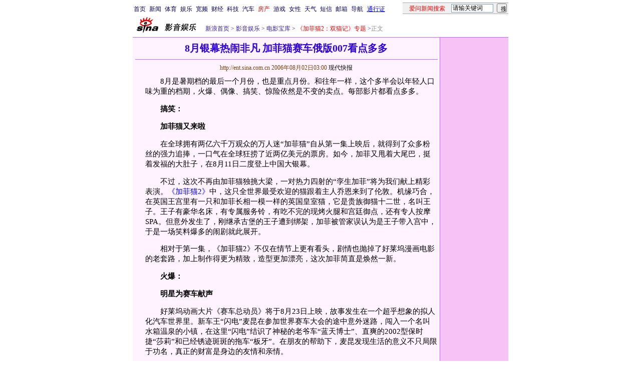

--- FILE ---
content_type: text/html
request_url: http://ent.sina.com.cn/m/f/2006-08-02/03001182187.html
body_size: 28207
content:
<!--[28,3,1182187] published at 2006-08-02 14:53:40 from #003 by 1584-->
<!--现代快报-->
<!--《加菲猫2：双猫记》-->
<html>
<head>
<meta http-equiv="content-type" content="text/html; charset=gb2312">
<title>8月银幕热闹非凡 加菲猫赛车俄版007看点多多_影音娱乐_新浪网</title>
<meta name="keywords" content="8月银幕热闹非凡 加菲猫赛车俄版007看点多多">
<meta name="description" content="8月银幕热闹非凡 加菲猫赛车俄版007看点多多">
<meta name="stencil" content="PGLS000119">
<meta name="publishid" content="28,3,1182187">
<script type="text/javascript" src="http://image2.sina.com.cn/home/sinaflash.js"></script>
<style type="text/css">
h1{
font-size:20px;
margin: 0px;
}
.title12 {font-size:12px;}
.title14 {font-size:14.9px;line-height:130%}
td,li,select,input {font-size:12px}
.f7 {font-size:7px;}
.f24 {font-size:24px;}
.f12{font-size:12px;}
.f14 {font-size:14.9px;}
.l15 {line-height:150%;}
.l17 {line-height:170%;}
.f14l13{font-size:14px;line-height:130%;}
A:link {color: #0000ff;}
A:visited {color: #800080;}
A:active,A:hover {color : #ff0000}
A.a01:link,A.a01:visited {text-decoration:none;color: #07015B;}
A.a01:active,A.a01:hover {text-decoration:none;color : #ff0000}
A.a02:link,A.a02:visited {text-decoration:none;color: #0000ff;}
A.a02:active,A.a02:hover {text-decoration:none;color : #ff0000}
a.zwy:link,a.zwy:active,a.zwy:visited,a.zwy:hover{text-decoration:none;color: #311bad;}
a.htt:link,a.htt:active,a.htt:visited{text-decoration:none;color: #7b4109;}
a.jinpi:link,a.jinpi:active,a.jinpi:visited{text-decoration:none;color: #cd0109;}
a.bs:link,a.bs:active,a.bs:visited,a.bs:hover{text-decoration:none;color: #311bad;font-size:14.9px}
</style>

<style>
.yqin {display:inline; height:0px; width:0px; position:absolute; text-align:left;}
A.iask_f14:link,A.iask_f14:visited,A.iask_f14:active,A.iask_f14:hover {font-size:14px;text-decoration:none;color: #ff0000;}
A.akey:link {text-decoration:none;color: #0000ff;}
A.akey:visited {text-decoration:none;color: #800080;}
A.akey:active,A.akey:hover {text-decoration:underline;color : #ff0000}
</style>

<!--1536no-->
<!--0${栏目页新闻数量}${图片新闻更多页号}${新闻图片页号}-->
<!--<FONT COLOR=CCCCCC><span style="font-size: 9pt">★</span></FONT>${更改创建时间}-->

<script language=javascript>
function setBarPosition(){
	document.getElementById('toolBar').style.top=0
	document.getElementById('toolBar').style.left=614
	document.getElementById('toolBar').style.display='block'
}

function setTailPosition(){
//document.getElementById('innerad').style.display='block'

var theHeight=(document.getElementById('toolBar').offsetHeight>document.getElementById('theEnd').offsetTop) ? document.getElementById('toolBar').offsetHeight : document.getElementById('theEnd').offsetTop
	document.getElementById('sinaTail').style.top=theHeight
	document.getElementById('sinaTail').style.left=document.getElementById('theEnd').offsetLeft
	document.getElementById('sinaTail').style.display='block'
	document.getElementById('outer').style.height=theHeight
}
</script>
<script language="JavaScript">
function doZoom(size){
	document.getElementById('zoom').style.fontSize=size+'px'
         setTailPosition()
}

function doPrint(){
var str="<html>\n<meta http-equiv='content-type' content='text/html; charset=gb2312'>";
var article;
var css;
var strAdBegin="<!--NEWSZW_HZH_BEGIN-->";
var strAdEnd="<!--NEWSZW_HZH_END-->";
var strFontSize='<a href="javascript:doZoom(16)">大</a> <a href="javascript:doZoom(14)">中</a> <a href="javascript:doZoom(12)">小</a> <font color=#ca90ef>|</font> '.toLowerCase()
var strdoPrint="doPrint()";
var strTmp;

	css="<style>"
	+"td,.f12{font-size:12px}"
	+"body{font-family:宋体}"
	+".f24 {font-size:24px;}"
	+".f14 {font-size:14px;}"
	+".title14 {font-size:14px;line-height:130%}"
	+".l17 {line-height:170%;}"
	+".x14 {font-size:14px;line-height:130%}"
         +"a.zwy:link,a.zwy:active,a.zwy:visited,a.zwy:hover{text-decoration:none;color: #311bad;}"
	+"a.htt:link,a.htt:active,a.htt:visited{text-decoration:none;color: #7b4109;}"
	+"</style>";

	str +=	css;
	str +=	'<meta http-equiv="content-type" content="text/html; charset=gb2312">';
	str +=	'<title>'+document.title+'</title>';
	str +=	"<body bgcolor=#ffffff topmargin=5 leftmargin=5 marginheight=5 marginwidth=5 onLoad='window.print()'>";
	str +=	"<center><table width=600 border=0 cellspacing=0 cellpadding=0><tr><td height=34 width=150><a href=http://ent.sina.com.cn><img src=http://image2.sina.com.cn/home/images/logo/sina_yyyl.GIF width=144 height=34 border=0 alt=影音娱乐></a></td><td valign=bottom><a href=http://www.sina.com.cn class=zwy target=_blank>新浪首页</a> <font color=#3118ad>&gt;</font> <a href=http://ent.sina.com.cn/ class=zwy>影音娱乐</a> <font color=#3118ad>&gt;</font><font color=#898a8e>正文</font>"
	str +=	"</td><td align=right valign=bottom><a href='javascript:history.back()'>返回</a>　<a href='javascript:window.print()'>打印</a></td></tr></table>";
	str +=	"<table width=600 border=0 cellpadding=0 cellspacing=0 bgcolor=#fff3ff><tr><td>";
	
		article=document.getElementById('article').innerHTML;
		if(article.indexOf(strAdBegin)!=-1){
			str +=article.substr(0,article.indexOf(strAdBegin));
			strTmp=article.substr(article.indexOf(strAdEnd)+strAdEnd.length, article.length);
		}else{
			strTmp=article
		}
		str +=strTmp
		str += escape(window.location.href)
		str +=	"</td></tr></table></center>";
		str +=	"</body></html>";
		document.write(str);
		document.close();
}
</script>
<script language="JavaScript">
//发布日期
pagepubtime = "2006-08-02";

//广告显示判断
function checkPubTime(){

	//分解年、月、日
	DateTime = new Array(); 
	DateTime = pagepubtime.split("-");
	var year = DateTime[0];
	var month = DateTime[1];
	var day = DateTime[2];

	//用得到的年、月、日生成日期对象
	var pubTime = new Date(year,month - 1,day);
	//得到当前日期
	var now = new Date();

	//计算出当前日期与发布日期之间的毫秒差值
	var dif = now.getTime() - pubTime.getTime();

	//需要检测的日期差
	var difDay = 180;

	//一天24小时、一小时60分、一分60秒、一秒1000毫秒
	if (dif > difDay * 24 * 60 * 60 * 1000)
	{
		return false;
	}
	return true;
}
</script>
</head>
<body bgcolor=#ffffff topmargin=5 marginheight=5 leftmargin=0 marginwidth=0 onLoad="setTailPosition()"><!-- body code begin -->

<!-- SUDA_CODE_START --> 
<script type="text/javascript"> 
//<!--
(function(){var an="V=2.1.16";var ah=window,F=document,s=navigator,W=s.userAgent,ao=ah.screen,j=ah.location.href;var aD="https:"==ah.location.protocol?"https://s":"http://",ay="beacon.sina.com.cn";var N=aD+ay+"/a.gif?",z=aD+ay+"/g.gif?",R=aD+ay+"/f.gif?",ag=aD+ay+"/e.gif?",aB=aD+"beacon.sinauda.com/i.gif?";var aA=F.referrer.toLowerCase();var aa="SINAGLOBAL",Y="FSINAGLOBAL",H="Apache",P="ULV",l="SUP",aE="UOR",E="_s_acc",X="_s_tentry",n=false,az=false,B=(document.domain=="sina.com.cn")?true:false;var o=0;var aG=false,A=false;var al="";var m=16777215,Z=0,C,K=0;var r="",b="",a="";var M=[],S=[],I=[];var u=0;var v=0;var p="";var am=false;var w=false;function O(){var e=document.createElement("iframe");e.src=aD+ay+"/data.html?"+new Date().getTime();e.id="sudaDataFrame";e.style.height="0px";e.style.width="1px";e.style.overflow="hidden";e.frameborder="0";e.scrolling="no";document.getElementsByTagName("head")[0].appendChild(e)}function k(){var e=document.createElement("iframe");e.src=aD+ay+"/ckctl.html";e.id="ckctlFrame";e.style.height="0px";e.style.width="1px";e.style.overflow="hidden";e.frameborder="0";e.scrolling="no";document.getElementsByTagName("head")[0].appendChild(e)}function q(){var e=document.createElement("script");e.src=aD+ay+"/h.js";document.getElementsByTagName("head")[0].appendChild(e)}function h(aH,i){var D=F.getElementsByName(aH);var e=(i>0)?i:0;return(D.length>e)?D[e].content:""}function aF(){var aJ=F.getElementsByName("sudameta");var aR=[];for(var aO=0;aO<aJ.length;aO++){var aK=aJ[aO].content;if(aK){if(aK.indexOf(";")!=-1){var D=aK.split(";");for(var aH=0;aH<D.length;aH++){var aP=aw(D[aH]);if(!aP){continue}aR.push(aP)}}else{aR.push(aK)}}}var aM=F.getElementsByTagName("meta");for(var aO=0,aI=aM.length;aO<aI;aO++){var aN=aM[aO];if(aN.name=="tags"){aR.push("content_tags:"+encodeURI(aN.content))}}var aL=t("vjuids");aR.push("vjuids:"+aL);var e="";var aQ=j.indexOf("#");if(aQ!=-1){e=escape(j.substr(aQ+1));aR.push("hashtag:"+e)}return aR}function V(aK,D,aI,aH){if(aK==""){return""}aH=(aH=="")?"=":aH;D+=aH;var aJ=aK.indexOf(D);if(aJ<0){return""}aJ+=D.length;var i=aK.indexOf(aI,aJ);if(i<aJ){i=aK.length}return aK.substring(aJ,i)}function t(e){if(undefined==e||""==e){return""}return V(F.cookie,e,";","")}function at(aI,e,i,aH){if(e!=null){if((undefined==aH)||(null==aH)){aH="sina.com.cn"}if((undefined==i)||(null==i)||(""==i)){F.cookie=aI+"="+e+";domain="+aH+";path=/"}else{var D=new Date();var aJ=D.getTime();aJ=aJ+86400000*i;D.setTime(aJ);aJ=D.getTime();F.cookie=aI+"="+e+";domain="+aH+";expires="+D.toUTCString()+";path=/"}}}function f(D){try{var i=document.getElementById("sudaDataFrame").contentWindow.storage;return i.get(D)}catch(aH){return false}}function ar(D,aH){try{var i=document.getElementById("sudaDataFrame").contentWindow.storage;i.set(D,aH);return true}catch(aI){return false}}function L(){var aJ=15;var D=window.SUDA.etag;if(!B){return"-"}if(u==0){O();q()}if(D&&D!=undefined){w=true}ls_gid=f(aa);if(ls_gid===false||w==false){return false}else{am=true}if(ls_gid&&ls_gid.length>aJ){at(aa,ls_gid,3650);n=true;return ls_gid}else{if(D&&D.length>aJ){at(aa,D,3650);az=true}var i=0,aI=500;var aH=setInterval((function(){var e=t(aa);if(w){e=D}i+=1;if(i>3){clearInterval(aH)}if(e.length>aJ){clearInterval(aH);ar(aa,e)}}),aI);return w?D:t(aa)}}function U(e,aH,D){var i=e;if(i==null){return false}aH=aH||"click";if((typeof D).toLowerCase()!="function"){return}if(i.attachEvent){i.attachEvent("on"+aH,D)}else{if(i.addEventListener){i.addEventListener(aH,D,false)}else{i["on"+aH]=D}}return true}function af(){if(window.event!=null){return window.event}else{if(window.event){return window.event}var D=arguments.callee.caller;var i;var aH=0;while(D!=null&&aH<40){i=D.arguments[0];if(i&&(i.constructor==Event||i.constructor==MouseEvent||i.constructor==KeyboardEvent)){return i}aH++;D=D.caller}return i}}function g(i){i=i||af();if(!i.target){i.target=i.srcElement;i.pageX=i.x;i.pageY=i.y}if(typeof i.layerX=="undefined"){i.layerX=i.offsetX}if(typeof i.layerY=="undefined"){i.layerY=i.offsetY}return i}function aw(aH){if(typeof aH!=="string"){throw"trim need a string as parameter"}var e=aH.length;var D=0;var i=/(\u3000|\s|\t|\u00A0)/;while(D<e){if(!i.test(aH.charAt(D))){break}D+=1}while(e>D){if(!i.test(aH.charAt(e-1))){break}e-=1}return aH.slice(D,e)}function c(e){return Object.prototype.toString.call(e)==="[object Array]"}function J(aH,aL){var aN=aw(aH).split("&");var aM={};var D=function(i){if(aL){try{return decodeURIComponent(i)}catch(aP){return i}}else{return i}};for(var aJ=0,aK=aN.length;aJ<aK;aJ++){if(aN[aJ]){var aI=aN[aJ].split("=");var e=aI[0];var aO=aI[1];if(aI.length<2){aO=e;e="$nullName"}if(!aM[e]){aM[e]=D(aO)}else{if(c(aM[e])!=true){aM[e]=[aM[e]]}aM[e].push(D(aO))}}}return aM}function ac(D,aI){for(var aH=0,e=D.length;aH<e;aH++){aI(D[aH],aH)}}function ak(i){var e=new RegExp("^http(?:s)?://([^/]+)","im");if(i.match(e)){return i.match(e)[1].toString()}else{return""}}function aj(aO){try{var aL="ABCDEFGHIJKLMNOPQRSTUVWXYZabcdefghijklmnopqrstuvwxyz0123456789+/=";var D="ABCDEFGHIJKLMNOPQRSTUVWXYZabcdefghijklmnopqrstuvwxyz0123456789-_=";var aQ=function(e){var aR="",aS=0;for(;aS<e.length;aS++){aR+="%"+aH(e[aS])}return decodeURIComponent(aR)};var aH=function(e){var i="0"+e.toString(16);return i.length<=2?i:i.substr(1)};var aP=function(aY,aV,aR){if(typeof(aY)=="string"){aY=aY.split("")}var aX=function(a7,a9){for(var a8=0;a8<a7.length;a8++){if(a7[a8]==a9){return a8}}return -1};var aS=[];var a6,a4,a1="";var a5,a3,a0,aZ="";if(aY.length%4!=0){}var e=/[^A-Za-z0-9\+\/\=]/g;var a2=aL.split("");if(aV=="urlsafe"){e=/[^A-Za-z0-9\-_\=]/g;a2=D.split("")}var aU=0;if(aV=="binnary"){a2=[];for(aU=0;aU<=64;aU++){a2[aU]=aU+128}}if(aV!="binnary"&&e.exec(aY.join(""))){return aR=="array"?[]:""}aU=0;do{a5=aX(a2,aY[aU++]);a3=aX(a2,aY[aU++]);a0=aX(a2,aY[aU++]);aZ=aX(a2,aY[aU++]);a6=(a5<<2)|(a3>>4);a4=((a3&15)<<4)|(a0>>2);a1=((a0&3)<<6)|aZ;aS.push(a6);if(a0!=64&&a0!=-1){aS.push(a4)}if(aZ!=64&&aZ!=-1){aS.push(a1)}a6=a4=a1="";a5=a3=a0=aZ=""}while(aU<aY.length);if(aR=="array"){return aS}var aW="",aT=0;for(;aT<aS.lenth;aT++){aW+=String.fromCharCode(aS[aT])}return aW};var aI=[];var aN=aO.substr(0,3);var aK=aO.substr(3);switch(aN){case"v01":for(var aJ=0;aJ<aK.length;aJ+=2){aI.push(parseInt(aK.substr(aJ,2),16))}return decodeURIComponent(aQ(aP(aI,"binnary","array")));break;case"v02":aI=aP(aK,"urlsafe","array");return aQ(aP(aI,"binnary","array"));break;default:return decodeURIComponent(aO)}}catch(aM){return""}}var ap={screenSize:function(){return(m&8388608==8388608)?ao.width+"x"+ao.height:""},colorDepth:function(){return(m&4194304==4194304)?ao.colorDepth:""},appCode:function(){return(m&2097152==2097152)?s.appCodeName:""},appName:function(){return(m&1048576==1048576)?((s.appName.indexOf("Microsoft Internet Explorer")>-1)?"MSIE":s.appName):""},cpu:function(){return(m&524288==524288)?(s.cpuClass||s.oscpu):""},platform:function(){return(m&262144==262144)?(s.platform):""},jsVer:function(){if(m&131072!=131072){return""}var aI,e,aK,D=1,aH=0,i=(s.appName.indexOf("Microsoft Internet Explorer")>-1)?"MSIE":s.appName,aJ=s.appVersion;if("MSIE"==i){e="MSIE";aI=aJ.indexOf(e);if(aI>=0){aK=window.parseInt(aJ.substring(aI+5));if(3<=aK){D=1.1;if(4<=aK){D=1.3}}}}else{if(("Netscape"==i)||("Opera"==i)||("Mozilla"==i)){D=1.3;e="Netscape6";aI=aJ.indexOf(e);if(aI>=0){D=1.5}}}return D},network:function(){if(m&65536!=65536){return""}var i="";i=(s.connection&&s.connection.type)?s.connection.type:i;try{F.body.addBehavior("#default#clientCaps");i=F.body.connectionType}catch(D){i="unkown"}return i},language:function(){return(m&32768==32768)?(s.systemLanguage||s.language):""},timezone:function(){return(m&16384==16384)?(new Date().getTimezoneOffset()/60):""},flashVer:function(){if(m&8192!=8192){return""}var aK=s.plugins,aH,aL,aN;if(aK&&aK.length){for(var aJ in aK){aL=aK[aJ];if(aL.description==null){continue}if(aH!=null){break}aN=aL.description.toLowerCase();if(aN.indexOf("flash")!=-1){aH=aL.version?parseInt(aL.version):aN.match(/\d+/);continue}}}else{if(window.ActiveXObject){for(var aI=10;aI>=2;aI--){try{var D=new ActiveXObject("ShockwaveFlash.ShockwaveFlash."+aI);if(D){aH=aI;break}}catch(aM){}}}else{if(W.indexOf("webtv/2.5")!=-1){aH=3}else{if(W.indexOf("webtv")!=-1){aH=2}}}}return aH},javaEnabled:function(){if(m&4096!=4096){return""}var D=s.plugins,i=s.javaEnabled(),aH,aI;if(i==true){return 1}if(D&&D.length){for(var e in D){aH=D[e];if(aH.description==null){continue}if(i!=null){break}aI=aH.description.toLowerCase();if(aI.indexOf("java plug-in")!=-1){i=parseInt(aH.version);continue}}}else{if(window.ActiveXObject){i=(new ActiveXObject("JavaWebStart.IsInstalled")!=null)}}return i?1:0}};var ad={pageId:function(i){var D=i||r,aK="-9999-0-0-1";if((undefined==D)||(""==D)){try{var aH=h("publishid");if(""!=aH){var aJ=aH.split(",");if(aJ.length>0){if(aJ.length>=3){aK="-9999-0-"+aJ[1]+"-"+aJ[2]}D=aJ[0]}}else{D="0"}}catch(aI){D="0"}D=D+aK}return D},sessionCount:function(){var e=t("_s_upa");if(e==""){e=0}return e},excuteCount:function(){return SUDA.sudaCount},referrer:function(){if(m&2048!=2048){return""}var e=/^[^\?&#]*.swf([\?#])?/;if((aA=="")||(aA.match(e))){var i=V(j,"ref","&","");if(i!=""){return escape(i)}}return escape(aA)},isHomepage:function(){if(m&1024!=1024){return""}var D="";try{F.body.addBehavior("#default#homePage");D=F.body.isHomePage(j)?"Y":"N"}catch(i){D="unkown"}return D},PGLS:function(){return(m&512==512)?h("stencil"):""},ZT:function(){if(m&256!=256){return""}var e=h("subjectid");e.replace(",",".");e.replace(";",",");return escape(e)},mediaType:function(){return(m&128==128)?h("mediaid"):""},domCount:function(){return(m&64==64)?F.getElementsByTagName("*").length:""},iframeCount:function(){return(m&32==32)?F.getElementsByTagName("iframe").length:""}};var av={visitorId:function(){var i=15;var e=t(aa);if(e.length>i&&u==0){return e}else{return}},fvisitorId:function(e){if(!e){var e=t(Y);return e}else{at(Y,e,3650)}},sessionId:function(){var e=t(H);if(""==e){var i=new Date();e=Math.random()*10000000000000+"."+i.getTime()}return e},flashCookie:function(e){if(e){}else{return p}},lastVisit:function(){var D=t(H);var aI=t(P);var aH=aI.split(":");var aJ="",i;if(aH.length>=6){if(D!=aH[4]){i=new Date();var e=new Date(window.parseInt(aH[0]));aH[1]=window.parseInt(aH[1])+1;if(i.getMonth()!=e.getMonth()){aH[2]=1}else{aH[2]=window.parseInt(aH[2])+1}if(((i.getTime()-e.getTime())/86400000)>=7){aH[3]=1}else{if(i.getDay()<e.getDay()){aH[3]=1}else{aH[3]=window.parseInt(aH[3])+1}}aJ=aH[0]+":"+aH[1]+":"+aH[2]+":"+aH[3];aH[5]=aH[0];aH[0]=i.getTime();at(P,aH[0]+":"+aH[1]+":"+aH[2]+":"+aH[3]+":"+D+":"+aH[5],360)}else{aJ=aH[5]+":"+aH[1]+":"+aH[2]+":"+aH[3]}}else{i=new Date();aJ=":1:1:1";at(P,i.getTime()+aJ+":"+D+":",360)}return aJ},userNick:function(){if(al!=""){return al}var D=unescape(t(l));if(D!=""){var i=V(D,"ag","&","");var e=V(D,"user","&","");var aH=V(D,"uid","&","");var aJ=V(D,"sex","&","");var aI=V(D,"dob","&","");al=i+":"+e+":"+aH+":"+aJ+":"+aI;return al}else{return""}},userOrigin:function(){if(m&4!=4){return""}var e=t(aE);var i=e.split(":");if(i.length>=2){return i[0]}else{return""}},advCount:function(){return(m&2==2)?t(E):""},setUOR:function(){var aL=t(aE),aP="",i="",aO="",aI="",aM=j.toLowerCase(),D=F.referrer.toLowerCase();var aQ=/[&|?]c=spr(_[A-Za-z0-9]{1,}){3,}/;var aK=new Date();if(aM.match(aQ)){aO=aM.match(aQ)[0]}else{if(D.match(aQ)){aO=D.match(aQ)[0]}}if(aO!=""){aO=aO.substr(3)+":"+aK.getTime()}if(aL==""){if(t(P)==""){aP=ak(D);i=ak(aM)}at(aE,aP+","+i+","+aO,365)}else{var aJ=0,aN=aL.split(",");if(aN.length>=1){aP=aN[0]}if(aN.length>=2){i=aN[1]}if(aN.length>=3){aI=aN[2]}if(aO!=""){aJ=1}else{var aH=aI.split(":");if(aH.length>=2){var e=new Date(window.parseInt(aH[1]));if(e.getTime()<(aK.getTime()-86400000*30)){aJ=1}}}if(aJ){at(aE,aP+","+i+","+aO,365)}}},setAEC:function(e){if(""==e){return}var i=t(E);if(i.indexOf(e+",")<0){i=i+e+","}at(E,i,7)},ssoInfo:function(){var D=unescape(aj(t("sso_info")));if(D!=""){if(D.indexOf("uid=")!=-1){var i=V(D,"uid","&","");return escape("uid:"+i)}else{var e=V(D,"u","&","");return escape("u:"+unescape(e))}}else{return""}},subp:function(){return t("SUBP")}};var ai={CI:function(){var e=["sz:"+ap.screenSize(),"dp:"+ap.colorDepth(),"ac:"+ap.appCode(),"an:"+ap.appName(),"cpu:"+ap.cpu(),"pf:"+ap.platform(),"jv:"+ap.jsVer(),"ct:"+ap.network(),"lg:"+ap.language(),"tz:"+ap.timezone(),"fv:"+ap.flashVer(),"ja:"+ap.javaEnabled()];return"CI="+e.join("|")},PI:function(e){var i=["pid:"+ad.pageId(e),"st:"+ad.sessionCount(),"et:"+ad.excuteCount(),"ref:"+ad.referrer(),"hp:"+ad.isHomepage(),"PGLS:"+ad.PGLS(),"ZT:"+ad.ZT(),"MT:"+ad.mediaType(),"keys:","dom:"+ad.domCount(),"ifr:"+ad.iframeCount()];return"PI="+i.join("|")},UI:function(){var e=["vid:"+av.visitorId(),"sid:"+av.sessionId(),"lv:"+av.lastVisit(),"un:"+av.userNick(),"uo:"+av.userOrigin(),"ae:"+av.advCount(),"lu:"+av.fvisitorId(),"si:"+av.ssoInfo(),"rs:"+(n?1:0),"dm:"+(B?1:0),"su:"+av.subp()];return"UI="+e.join("|")},EX:function(i,e){if(m&1!=1){return""}i=(null!=i)?i||"":b;e=(null!=e)?e||"":a;return"EX=ex1:"+i+"|ex2:"+e},MT:function(){return"MT="+aF().join("|")},V:function(){return an},R:function(){return"gUid_"+new Date().getTime()}};function ax(){var aK="-",aH=F.referrer.toLowerCase(),D=j.toLowerCase();if(""==t(X)){if(""!=aH){aK=ak(aH)}at(X,aK,"","weibo.com")}var aI=/weibo.com\/reg.php/;if(D.match(aI)){var aJ=V(unescape(D),"sharehost","&","");var i=V(unescape(D),"appkey","&","");if(""!=aJ){at(X,aJ,"","weibo.com")}at("appkey",i,"","weibo.com")}}function d(e,i){G(e,i)}function G(i,D){D=D||{};var e=new Image(),aH;if(D&&D.callback&&typeof D.callback=="function"){e.onload=function(){clearTimeout(aH);aH=null;D.callback(true)}}SUDA.img=e;e.src=i;aH=setTimeout(function(){if(D&&D.callback&&typeof D.callback=="function"){D.callback(false);e.onload=null}},D.timeout||2000)}function x(e,aH,D,aI){SUDA.sudaCount++;if(!av.visitorId()&&!L()){if(u<3){u++;setTimeout(x,500);return}}var i=N+[ai.V(),ai.CI(),ai.PI(e),ai.UI(),ai.MT(),ai.EX(aH,D),ai.R()].join("&");G(i,aI)}function y(e,D,i){if(aG||A){return}if(SUDA.sudaCount!=0){return}x(e,D,i)}function ab(e,aH){if((""==e)||(undefined==e)){return}av.setAEC(e);if(0==aH){return}var D="AcTrack||"+t(aa)+"||"+t(H)+"||"+av.userNick()+"||"+e+"||";var i=ag+D+"&gUid_"+new Date().getTime();d(i)}function aq(aI,e,i,aJ){aJ=aJ||{};if(!i){i=""}else{i=escape(i)}var aH="UATrack||"+t(aa)+"||"+t(H)+"||"+av.userNick()+"||"+aI+"||"+e+"||"+ad.referrer()+"||"+i+"||"+(aJ.realUrl||"")+"||"+(aJ.ext||"");var D=ag+aH+"&gUid_"+new Date().getTime();d(D,aJ)}function aC(aK){var i=g(aK);var aI=i.target;var aH="",aL="",D="";var aJ;if(aI!=null&&aI.getAttribute&&(!aI.getAttribute("suda-uatrack")&&!aI.getAttribute("suda-actrack")&&!aI.getAttribute("suda-data"))){while(aI!=null&&aI.getAttribute&&(!!aI.getAttribute("suda-uatrack")||!!aI.getAttribute("suda-actrack")||!!aI.getAttribute("suda-data"))==false){if(aI==F.body){return}aI=aI.parentNode}}if(aI==null||aI.getAttribute==null){return}aH=aI.getAttribute("suda-actrack")||"";aL=aI.getAttribute("suda-uatrack")||aI.getAttribute("suda-data")||"";sudaUrls=aI.getAttribute("suda-urls")||"";if(aL){aJ=J(aL);if(aI.tagName.toLowerCase()=="a"){D=aI.href}opts={};opts.ext=(aJ.ext||"");aJ.key&&SUDA.uaTrack&&SUDA.uaTrack(aJ.key,aJ.value||aJ.key,D,opts)}if(aH){aJ=J(aH);aJ.key&&SUDA.acTrack&&SUDA.acTrack(aJ.key,aJ.value||aJ.key)}}if(window.SUDA&&Object.prototype.toString.call(window.SUDA)==="[object Array]"){for(var Q=0,ae=SUDA.length;Q<ae;Q++){switch(SUDA[Q][0]){case"setGatherType":m=SUDA[Q][1];break;case"setGatherInfo":r=SUDA[Q][1]||r;b=SUDA[Q][2]||b;a=SUDA[Q][3]||a;break;case"setPerformance":Z=SUDA[Q][1];break;case"setPerformanceFilter":C=SUDA[Q][1];break;case"setPerformanceInterval":K=SUDA[Q][1]*1||0;K=isNaN(K)?0:K;break;case"setGatherMore":M.push(SUDA[Q].slice(1));break;case"acTrack":S.push(SUDA[Q].slice(1));break;case"uaTrack":I.push(SUDA[Q].slice(1));break}}}aG=(function(D,i){if(ah.top==ah){return false}else{try{if(F.body.clientHeight==0){return false}return((F.body.clientHeight>=D)&&(F.body.clientWidth>=i))?false:true}catch(aH){return true}}})(320,240);A=(function(){return false})();av.setUOR();var au=av.sessionId();window.SUDA=window.SUDA||[];SUDA.sudaCount=SUDA.sudaCount||0;SUDA.log=function(){x.apply(null,arguments)};SUDA.acTrack=function(){ab.apply(null,arguments)};SUDA.uaTrack=function(){aq.apply(null,arguments)};U(F.body,"click",aC);window.GB_SUDA=SUDA;GB_SUDA._S_pSt=function(){};GB_SUDA._S_acTrack=function(){ab.apply(null,arguments)};GB_SUDA._S_uaTrack=function(){aq.apply(null,arguments)};window._S_pSt=function(){};window._S_acTrack=function(){ab.apply(null,arguments)};window._S_uaTrack=function(){aq.apply(null,arguments)};window._S_PID_="";if(!window.SUDA.disableClickstream){y()}try{k()}catch(T){}})();
//-->
</script> 
<noScript> 
<div style='position:absolute;top:0;left:0;width:0;height:0;visibility:hidden'><img width=0 height=0 src='//beacon.sina.com.cn/a.gif?noScript' border='0' alt='' /></div> 
</noScript> 
<!-- SUDA_CODE_END -->

<!-- SSO_GETCOOKIE_START -->
<script type="text/javascript">var sinaSSOManager=sinaSSOManager||{};sinaSSOManager.getSinaCookie=function(){function dc(u){if(u==undefined){return""}var decoded=decodeURIComponent(u);return decoded=="null"?"":decoded}function ps(str){var arr=str.split("&");var arrtmp;var arrResult={};for(var i=0;i<arr.length;i++){arrtmp=arr[i].split("=");arrResult[arrtmp[0]]=dc(arrtmp[1])}return arrResult}function gC(name){var Res=eval("/"+name+"=([^;]+)/").exec(document.cookie);return Res==null?null:Res[1]}var sup=dc(gC("SUP"));if(!sup){sup=dc(gC("SUR"))}if(!sup){return null}return ps(sup)};</script>
<!-- SSO_GETCOOKIE_END -->

<script type="text/javascript">new function(r,s,t){this.a=function(n,t,e){if(window.addEventListener){n.addEventListener(t,e,false);}else if(window.attachEvent){n.attachEvent("on"+t,e);}};this.b=function(f){var t=this;return function(){return f.apply(t,arguments);};};this.c=function(){var f=document.getElementsByTagName("form");for(var i=0;i<f.length;i++){var o=f[i].action;if(this.r.test(o)){f[i].action=o.replace(this.r,this.s);}}};this.r=r;this.s=s;this.d=setInterval(this.b(this.c),t);this.a(window,"load",this.b(function(){this.c();clearInterval(this.d);}));}(/http:\/\/www\.google\.c(om|n)\/search/, "http://keyword.sina.com.cn/searchword.php", 250);</script>
<!-- body code end -->

<center>
<!--导航start-->
<style>.h3 {font-size:7px;color:#FFBD00}</style>
<table width=750 border=0 cellspacing=0 cellpadding=0>
<tr><td>

<script>
function getCookie(name) {

  var search;

  search = name + "="
  offset = document.cookie.indexOf(search) 
  if (offset != -1) {
    offset += search.length ;
    end = document.cookie.indexOf(";", offset) ;
    if (end == -1)
      end = document.cookie.length;
    return document.cookie.substring(offset, end);
  }
  else
    return "";
}

function unipro_clearCookie(name ) {
	document.cookie=name+"=; " + "domain=sina.com.cn; path=/; ";     
	//bites = document.cookie.split("; ");
} 

function getMobileNum(ckName){
var userInfo = getCookie(ckName).split(":");
	return userInfo[2];
}

function unipro_UniProLogout() {
	unipro_clearCookie("SINAPRO");
	unipro_clearCookie("SINA-AVATAR");
	unipro_clearCookie("SINAPROC");
	unipro_clearCookie("nick");
	unipro_clearCookie("SINA_NU");      
	unipro_clearCookie("SINA_OU");
	unipro_clearCookie("appmask");
	unipro_clearCookie("gender");
	unipro_clearCookie("UNIPROTM");
	unipro_clearCookie("UNIPROU");
	unipro_clearCookie("SINA_USER");
	unipro_clearCookie("SMS_COOKIE");
	return true;
}

function getUniproUrl_stand(){
	window.location='http://unipro.sina.com.cn/';
	return false;
}

function getUniproUrl_welcome(){
	unipro_UniProLogout();
	window.location='http://unipro.sina.com.cn';
	return false;	
}

function print_stand_unipro_head()
{
	document.write("<table border=0 cellpadding=0 cellspacing=0 width=100%><tr align=center><td><a href=http://www.sina.com.cn class=a01>首页</a></td><td width=4></td><td><a href=http://news.sina.com.cn class=a01>新闻</a></td><td width=4></td><td><a href=http://sports.sina.com.cn class=a01>体育</a></td><td width=4></td><td><a href=http://ent.sina.com.cn class=a01>娱乐</a></td><td width=4></td><td><a href=http://bn.sina.com.cn/ class=a01>宽频</a></td><td width=4></td><td><a href=http://finance.sina.com.cn/ class=a01>财经</a></td><td width=4></td><td><a href=http://tech.sina.com.cn/ class=a01>科技</a></td><td width=4></td><td><a href=http://auto.sina.com.cn/ class=a01>汽车</a></td><td width=4></td><td><a href=http://house.sina.com.cn/ class=a01><font color=red>房产</font></a></td><td width=4></td><td><a href=http://games.sina.com.cn class=a01>游戏</a></td><td width=4></td><td><a href=http://eladies.sina.com.cn/ class=a01>女性</a></td><td width=4></td><td><a href=http://weather.news.sina.com.cn/ class=a01>天气</a></td><td width=4></td><td><a href=http://sms.sina.com.cn class=a01>短信</a></td><td width=4></td><td><a href=http://mail.sina.com.cn class=a01>邮箱</a></td><td width=4></td></td><td><a href=http://news.sina.com.cn/guide/ class=a01>导航</a></td><td width=4></td><td ><a href=# onClick='return getUniproUrl_stand()'>通行证</a></td><td align=right style=\"padding-bottom:4px;\"><table width=211 border=0 align=right cellpadding=0 cellspacing=0>	<tr><td width=211 colspan=3 height=1 bgcolor=#A9A9A9></td>	</tr>	<form name=\"_searchiask\" method=get action=\"http://www.iask.com/n\" onsubmit=\"return checkiask()\" target=_blank><input type=hidden name=from value=sinanews><input type=hidden name=f value=n><input type=hidden name=fnp_h value=1><tr bgcolor=#F0F0F0><td width=97 height=21 align=center style=\"padding-top:3px;\"><a href=http://n.iask.com target=_blank  class=a01><font color=#ff0000>爱问新闻搜索</font></a></td><td width=91><input type=text name=\"k\" size=12 style=\"width:84px;height:17px;border:1px solid #7F9DB9;\" value=\"请输关键词\" onClick=\"javascript:if(this.value=='请输关键词')this.value='';\"></td>	<td width=23><input type=submit style=\"width:20px;height:18px\" value=\"搜\"></td>	</tr>	<tr><td colspan=3 height=1 bgcolor=#A9A9A9></td>	</tr>	</form>	</table></td></tr></table>");
	
	document.write("</td><td align=right>");
	
	
}

function print_stand_unipro_welcome()
{
	var unipro_login_nickname = getCookie( "nick" );
	var unipro_login_pos = unipro_login_nickname.indexOf( "(" );
	if ( unipro_login_pos != -1 )
	{
		unipro_login_nickname = unipro_login_nickname.substr( 0, unipro_login_pos );
	}
	
	document.write("<table border=0 cellpadding=0 cellspacing=0 width=100%><tr align=center><td><a href=http://www.sina.com.cn class=a01>首页</a></td><td width=4></td><td><a href=http://news.sina.com.cn class=a01>新闻</a></td><td width=4></td><td><a href=http://sports.sina.com.cn class=a01>体育</a></td><td width=4></td><td><a href=http://ent.sina.com.cn class=a01>娱乐</a></td><td width=4></td><td><a href=http://bn.sina.com.cn/ class=a01>视频</a></td><td width=4></td><td><a href=http://finance.sina.com.cn/ class=a01>财经</a></td><td width=4></td><td><a href=http://tech.sina.com.cn/ class=a01>科技</a></td><td width=4></td><td><a href=http://auto.sina.com.cn/ class=a01>汽车</a></td><td width=4></td><td><a href=http://house.sina.com.cn/ class=a01><font color=red>房产</font></a></td><td width=4></td><td><a href=http://games.sina.com.cn class=a01>游戏</a></td><td width=4></td><td><a href=http://weather.sina.com.cn/ class=a01>天气</a></td><td width=4></td><td><a href=http://sms.sina.com.cn class=a01>短信</a></td><td width=4></td><td><a href=http://mail.sina.com.cn class=a01>邮箱</a></td><td width=4></td><td><a href=http://news.sina.com.cn/guide/ class=a01>导航</a></td><td width=4></td></tr></table>");
	
	document.write("</td><td align=right>");
	
	document.write("<table height=25 border=0 cellpadding=0 cellspacing=0>");
	document.write("<tr>");
	
	if ( unipro_login_nickname!="" && unipro_login_nickname!="null" && unipro_login_nickname!=null && unipro_login_nickname!="undefined" ) {
		document.write("<td align=right> "+unipro_login_nickname+"</td><td width=4></td><td><a href=# onClick='return getUniproUrl_welcome()'><font color=#0000ff>退出</font></a>");
	} else {
		document.write( "<td align=right> 新浪过客" +"</td><td width=4></td><td><a href=# onClick='return getUniproUrl_welcome()'><font color=#0000ff>退出</font></a>");
	}
	document.write("&nbsp;</td><td style=\"padding-bottom:4px;\"><table width=211 border=0 align=right cellpadding=0 cellspacing=0>	<tr><td width=211 colspan=3 height=1 bgcolor=#A9A9A9></td>	</tr>	<form name=\"_searchiask\" method=get action=\"http://www.iask.com/n\" onsubmit=\"return checkiask()\" target=_blank><input type=hidden name=f value=n><input type=hidden name=fnp_h value=1><tr bgcolor=#F0F0F0><td width=97 height=21 align=center style=\"padding-top:3px;\"><a href=http://n.iask.com target=_blank  class=a01><font color=#ff0000>爱问新闻搜索</font></a></td><td width=91><input type=hidden name=from value=sinanews><input type=text name=\"k\" size=12 style=\"width:84px;height:17px;border:1px solid #7F9DB9;\" value=\"请输关键词\" onClick=\"javascript:if(this.value=='请输关键词')this.value='';\"></td>	<td width=23><input type=submit style=\"width:20px;height:18px\" value=\"搜\"></td>	</tr>	<tr><td colspan=3 height=1 bgcolor=#A9A9A9></td>	</tr>	</form>	</table></td></tr>");
	document.write("</table>");
}

function checkiask()
{
	if (document._searchiask.k.value=="请输关键词" || document._searchiask.k.value=="" )
	{
		window.open("http://iask.com");
		return false;
	}
	return true;
}
</script>

<script language="javascript">
if (getCookie("SINAPRO") == "") {
	print_stand_unipro_head();

} else {

	print_stand_unipro_welcome();

}
</script>
</td></tr>
</table>
<!--导航end-->
<table width=750 border=0 cellpadding=0 cellspacing=0>
<tr><td align=center><div id=PublicRelation7 name="PublicRelation" style="DISPLAY:none"><!--娱乐新闻内页顶部通栏开始-->
<!--ADS:begin=PDPS000000000674:{737FB20F-0344-4337-A63E-C2371D69CB55}--><!--ADS:end-->
<!--娱乐新闻内页顶部通栏结束--></div>
<SCRIPT>	 
//<!--广告发布-->
<!--
	if (checkPubTime())
	{
		document.getElementById("PublicRelation7").style.display="";
	}
-->
</SCRIPT>
</td></tr>
</table>


<table width=750 border=0 cellpadding=0 cellspacing=0>
<tr><td width=145><img src=http://image2.sina.com.cn/home/images/logo/sina_yyyl.GIF width=144 height=34 alt=影音娱乐></td>
<td width=459 valign=bottom><a href=http://www.sina.com.cn class=zwy target=_blank>新浪首页</a> <font color=#3118ad>&gt;</font> <a href=http://ent.sina.com.cn/ class=zwy>影音娱乐</a> <font color=#3118ad>&gt;</font><a href=/film/ class=zwy> 电影宝库</a> <font color=#3118ad>&gt;</font><a href=/f/m/garfield2/index.shtml class=zwy> <font color=#ff0000>《加菲猫2：双猫记》专题</font></a> <font color=#3118ad>&gt;</font><font color=#898a8e>正文</font></td>
<td width=11></td>
<td width=135 align=center></a></td></tr>
</table>


<table width=750 border=0 cellspacing=0 cellpadding=0>
<tr><td height=8></td></tr>
<tr><td height=1 bgcolor=#bd6bff><img src=http://image2.sina.com.cn/c.gif width=1 height=1></td></tr>
</table>

<div id="outer" style="position:relative;width:750px; background-image:url('http://image2.sina.com.cn/ent/images/bgent.gif')">
<table width=750 border=0 cellpadding=0 cellspacing=0>
<tr><td width=614 valign=top align=center bgcolor=#fff3ff>

	<div id=article>
	<table width=604 border=0 cellpadding=0 cellspacing=0>
	<tr><td height=8></td></tr>
	<tr><th class=f24 align=center><font color=#3100de><h1>8月银幕热闹非凡 加菲猫赛车俄版007看点多多</h1></font></th></tr>
	<tr><td height=8></td></tr>
	<tr><td aligh=center bgcolor=#bd6bff><img src=http://image2.sina.com.cn/ent/images/c.gif width=1 height=1></td></tr>
	<tr><td height=33 align=center bgcolor=#fff3ff><a href=http://ent.sina.com.cn class=htt>http://ent.sina.com.cn  </a> <font color=#7b4109>2006年08月02日03:00</font> 现代快报</td></tr>
	</table>
	<table width=604 border=0 cellpadding=0 cellspacing=0>
	<tr><td width=603 bgcolor=#fff3ff>	
		<table width=603 border=0 cellpadding=0 cellspacing=0>
		<tr><td width=20></td>
		<td class=l17><font id="zoom" class=f14>


                
		<p>　　8月是暑期档的最后一个月份，也是重点月份。和往年一样，这个多半会以年轻人口味为重的档期，火爆、偶像、搞笑、惊险依然是不变的卖点。每部影片都看点多多。</p>
<p>　<strong>　搞笑：</strong></p>
<p><strong>　　加菲猫又来啦</strong></p><!--NEWSZW_HZH_BEGIN--><!--NEWSZW_HZH_BEGIN--><table border=0 cellspacing=0 cellpadding=0 align=left>
<tr><td>
<div id=PublicRelation2 name="PublicRelation" style="DISPLAY:none"><table border=0 cellspacing=0 cellpadding=0 style="margin-top:10px;margin-bottom:3px;margin-left:7px;margin-right:8px">
<tr><td><!--画中画广告开始--><table border=0 cellspacing=0 cellpadding=0 align=left>
	<tr><td>
<!--画中画广告开始-->
<span><IFRAME MARGINHEIGHT=0 MARGINWIDTH=0 FRAMEBORDER=0 WIDTH=360 HEIGHT=300 SCROLLING=NO SRC="http://96.adsina.allyes.com/main/adfshow?user=AFP6_for_SINA|ent|entpip&db=sina&border=0&local=yes">
<SCRIPT LANGUAGE="JavaScript1.1" SRC="http://96.adsina.allyes.com/main/adfshow?user=AFP6_for_SINA|ent|entpip&db=sina&local=yes&js=on"></SCRIPT>
<NOSCRIPT><A HREF="http://96.adsina.allyes.com/main/adfclick?user=AFP6_for_SINA|ent|entpip&db=sina"><IMG SRC="http://96.adsina.allyes.com/main/adfshow?user=AFP6_for_SINA|ent|entpip&db=sina" WIDTH=360 HEIGHT=300 BORDER=0></a></NOSCRIPT></IFRAME></span>
<!--画中画广告结束-->
</td></tr></table><!--画中画广告结束--></td></tr>
<tr><td>
<!-- 画中画下文字链广告（从上至下顺序为01，02，03，04文字，需加class=a01）-->
<table width=360 border=0 cellpadding=0 cellspacing=0>
<tr><td height=9></td></tr>
<tr><td>
	<table width=360 border=0 cellpadding=0 cellspacing=0 background=http://image2.sina.com.cn/dy/images/xfrd_02.gif>
	<tr><td height=45 rowspan=2><img src=http://ad4.sina.com.cn/shc/xfrd_01.GIF width=70 height=45 border=0></td><td width=286 style='padding-top:4px;padding-left:5px'>
	<!--F70BB90BB6BA--><!--nwy/uc/A-->
<script LANGUAGE="JavaScript">

ad1= "望京精装公寓热销";
link1= "http://sina.allyes.com/main/adfclick?db=sina&bid=49461,76830,76895&cid=0,0,0&sid=72540&advid=2476&camid=11222&show=ignore&url=http://www.wjicc.com/new/";
//左上

ad2= "2006创新商业模式";
link2= "http://sina.allyes.com/main/adfclick?db=sina&bid=51186,78957,79029&cid=0,0,0&sid=74361&advid=3197&camid=11490&show=ignore&url=http://www.sinoxinda.com/sy/";
//右上

ad3= "纳帕尔湾精装独栋";
link3= "http://sina.allyes.com/main/adfclick?db=sina&bid=50678,78325,78398&cid=0,0,0&sid=73815&advid=3231&camid=11388&show=ignore&url=http://www.napairvine.com/";
//左下

ad4= "21+7我的私房美丽武器";
link4= "http://sina.allyes.com/main/adfclick?db=sina&bid=48047,75122,75183&cid=0,0,0&sid=71059&advid=3158&camid=10902&show=ignore&url=http://uplado.ctharmony.com.cn/weiyan/stminisite/index_1.htm";
//右下

//浏览器类型变量
var InternetExplorer = navigator.appName.indexOf("Microsoft") != -1;

//ie内容
function IEad(){
	adCode = '<OBJECT classid="clsid:D27CDB6E-AE6D-11cf-96B8-444553540000" codebase="http://download.macromedia.com/pub/shockwave/cabs/flash/swflash.cab#version=6,0,0,0" WIDTH="280" HEIGHT="40" id="ad_note" ALIGN=""><PARAM NAME=movie VALUE="http://image2.sina.com.cn/dy/zwyhzh/ad_note.swf"> <PARAM NAME=quality VALUE=high> <PARAM NAME=wmode VALUE=transparent> <PARAM NAME=bgcolor VALUE=#FFFFFF> <param name="swLiveConnect" value="true"> '
	+' <EMBED src="http://image2.sina.com.cn/dy/zwyhzh/ad_note.swf" quality=high wmode=transparent bgcolor=#FFFFFF  WIDTH="280" HEIGHT="40" NAME="ad_note" ALIGN="" TYPE="application/x-shockwave-flash" PLUGINSPAGE="http://www.macromedia.com/go/getflashplayer" swLiveConnect="true"></EMBED></OBJECT>'

	document.write(adCode);
	
	document.getElementById('ad_note').SetVariable("ad1", ad1);
	document.getElementById('ad_note').SetVariable("ad2", ad2);
	document.getElementById('ad_note').SetVariable("ad3", ad3);
	document.getElementById('ad_note').SetVariable("ad4", ad4);
	
	document.getElementById('ad_note').SetVariable("link1", link1);
	document.getElementById('ad_note').SetVariable("link2", link2);
	document.getElementById('ad_note').SetVariable("link3", link3);
	document.getElementById('ad_note').SetVariable("link4", link4);

}
//ns内容
function NSad(){

adCode = '<table width=286 border=0 cellpadding=0 cellspacing=0>'
	+'<tr height=20><td width=143 style="padding-top:5px;padding-left:5px"> <img src=http://image2.sina.com.cn/dy/images/xfrd_04.gif width=7 height=7> '
	+'<a href='+ link1 +' class=a01 target=_blank>'+ ad1 +'</a>'
	+'</td><td width=143 style="padding-top:5px;"> <img src=http://image2.sina.com.cn/dy/images/xfrd_04.gif width=7 height=7> '
	+'<a href='+ link2 +' class=a01 target=_blank>'+ ad2 +'</a>'
	+'</td></tr>'
	+'<tr height=20><td style="padding-left:5px"> <img src=http://image2.sina.com.cn/dy/images/xfrd_04.gif width=7 height=7> '
	+'<a href='+ link3 +' class=a01 target=_blank>'+ ad3 +'</a>'
	+'</td><td> <img src=http://image2.sina.com.cn/dy/images/xfrd_04.gif width=7 height=7> '
	+'<a href='+ link4 +' class=a01 target=_blank><SPAN ID="oSpan" UNSELECTABLE="on" >'+ ad4 +'</span></a></td></tr></table>'

document.write(adCode);
}

//主过程
if(InternetExplorer == true){
	IEad();
}else{
	NSad();
}
</script>
</td><td width=4 rowspan=2><img src=http://image2.sina.com.cn/dy/images/xfrd_03.gif width=4 height=45></td></tr>
	
	</table>
</td></tr>
</table>

</td></tr>
</table>
</div>
</td></tr>
</table>
<!--NEWSZW_HZH_END-->
<!--NEWSZW_HZH_END-->
<p>　　在全球拥有两亿六千万观众的万人迷“加菲猫”自从第一集上映后，就得到了众多粉丝的强力追捧，一口气在全球狂捞了近两亿美元的票房。如今，加菲又甩着大尾巴，挺着发福的大肚子，在8月11日二度登上中国大银幕。</p>
<p>　　不过，这次不再由加菲猫独挑大梁，一对热力四射的“孪生加菲”将为我们献上精彩表演。<a class=akey href="http://ent.sina.com.cn/f/m/garfield2/index.shtml" target=_blank>《加菲猫2》</a>中，这只全世界最受欢迎的猫跟着主人乔恩来到了伦敦。机缘巧合，在英国王宫里有一只和加菲长相一模一样的英国皇室猫，它是贵族御猫十二世，名叫王子。王子有豪华名床，有专属服务铃，有吃不完的现烤火腿和宫廷御点，还有专人按摩SPA。但意外发生了，刚继承古堡的王子遭到绑架，加菲被管家误认为是王子带入宫中，于是一场笑料爆多的闹剧就此展开。</p>
<p>　　相对于第一集，《加菲猫2》不仅在情节上更有看头，剧情也抛掉了好莱坞漫画电影的老套路，加上制作得更为精致，造型更加漂亮，这次加菲简直是焕然一新。</p>
<p><strong>　　火爆：</strong></p>
<p><strong>　　明星为赛车献声</strong></p>
<p>　　好莱坞动画大片《赛车总动员》将于8月23日上映，故事发生在一个超乎想象的拟人化汽车世界里。新车王“闪电”麦昆在参加世界赛车大会的途中意外迷路，闯入一个名叫水箱温泉的小镇，在这里“闪电”结识了神秘的老爷车“蓝天博士”、直爽的2002型保时捷“莎莉”和已经锈迹斑斑的拖车“板牙”。在朋友的帮助下，麦昆发现生活的意义不只局限于功名，真正的财富是身边的友情和亲情。</p>
<p>　　《赛车总动员》的主角虽然是“疯狂赛车”，却邀来三位文绉绉的明星代“言”。据悉，<a class=akey href="http://ent.sina.com.cn/s/m/f/xjl.html" target=_blank>徐静蕾<!--wapdump begin--><a class=akey href="http://blog.sina.com.cn/m/xujinglei" target=_blank>(blog)</a><!--wapdump end--></a>、<a class=akey href="http://ent.sina.com.cn/s/m/f/fwei/index.html" target=_blank>范伟<!--wapdump begin--><a class=akey href="http://blog.sina.com.cn/m/fanwei" target=_blank>(blog)</a><!--wapdump end--></a>、<a class=akey href="http://ent.sina.com.cn/s/m/f/hlei.html" target=_blank>黄磊</a>近日已完成了“个人风格强烈”的配音工作。三人中，除了徐静蕾此前为<a class=akey href="http://ent.sina.com.cn/s/j/f/gongqj/index.html" target=_blank>宫崎骏</a>的动画片配过音，黄磊和范伟还是第一次为动画片“献声”。 </p>
<p><strong>　　偶像：</strong></p>
<p><strong>　　电话牵出一串大腕</strong></p>
<p>　　8月18日将全国上映的<a class=akey href="http://ent.sina.com.cn/f/601dh/index.shtml" target=_blank>《第601个电话》<!--wapdump begin--><a class=akey href="http://blog.sina.com.cn/m/m601" target=_blank>(blog)</a><!--wapdump end--></a>改编自去年轰动一时的“600明星电话曝光事件”。易淑是个生活不如意的小人物，走路会被车撞，喜欢的东西都得不到，更不幸的是，她的手机号码与遭泄密的大明星天佑的号码只差一位数字。大明星天佑虽然生活在鲜花和掌声中，但实际上她却同样面临着常人不能理解的压力。600明星电话曝光后，易淑的号码成了“第601个电话”，一下子收到无数骚扰电话，就在她不胜其烦要换电话的时候，接到了一个大男孩阿文打来的电话。阿文身患重病，但是一直希望心爱的偶像天佑能演唱自己写的一首歌。易淑于是重新选择自己的生活，去寻找天佑……影片由<a class=akey href="http://ent.sina.com.cn/s/m/f/zgl.html" target=_blank>张国立</a>、<a class=akey href="http://ent.sina.com.cn/s/m/f/bibi/index.html" target=_blank>周笔畅<!--wapdump begin--><a class=akey href="http://blog.sina.com.cn/m/zhoubichang" target=_blank>(blog)</a><!--wapdump end--></a>、<a class=akey href="http://ent.sina.com.cn/s/h/f/zbz.html" target=_blank>张柏芝</a>、<a class=akey href="http://ent.sina.com.cn/s/m/f/huge/index.html" target=_blank>胡歌<!--wapdump begin--><a class=akey href="http://blog.sina.com.cn/m/hu_ge" target=_blank>(blog)</a><!--wapdump end--></a>、<a class=akey href="http://ent.sina.com.cn/s/m/f/liuyw/index.html" target=_blank>刘仪伟</a>等一线明星联袂出演。剧情笑料不断，人物台词极富个性。</p>
<p><strong>　　惊险：</strong></p>
<p><strong>　　俄罗斯也有007</strong></p>
<p>　　8月8日起，俄罗斯首部反恐动作大片将陆续登陆各大影院，这部名为<a class=akey href="http://ent.sina.com.cn/m/f/nomer/index.html" target=_blank>《生死倒计时》</a>的影片根据曾经震惊世界的“莫斯科大剧院人质事件”改编，真实再现了那惊心动魄的一幕。本片是普京总统亲自下令拍摄的一部惊险间谍动作片，去年秋天一上映，就以强劲的气势成为俄罗斯年度票房冠军作品。</p>
<p>　　影片描写的是俄罗斯联邦安全局的特工和恐怖分子周旋的故事。斯莫林是俄罗斯联邦安全局少校，一次任务中，他被恐怖分子俘获。在一位西方女记者的帮助下，斯莫林逃出敌人的巢穴。恐怖分子对斯莫林的逃走非常愤怒，于是劫持了一个马戏团，要挟政府答应他们的条件……</p>
<p>　　由于政府对本片拍摄资金上的强力支持，因此，片中许多飞机大炮都是“真刀真枪”，其中包括8架直升机，两架Su-27战机，4架Il-76飞机等，务求动作场面的真实效果。</p>
<p>　　有人将《生死倒计时》称为“俄版007”，与以往影片不同的是，其中的“俄罗斯特工”一改以往影片给人留下的程式化印象，成为了身怀绝技，有血有肉的大英雄，这种全新的角色塑造，也是影片大受欢迎的重要原因。</p>
		<center></center>
                
		</td></tr>
		</table>
	</td></tr>
	<tr><td align=right><font color=#ca90ef>【</font><a href=http://comment4.news.sina.com.cn/comment/comment4.html?channel=yl&newsid=28-3-1182187>发表评论</a><font color=#ca90ef>】</font>&nbsp</td></tr>
	<tr height=10><td></td></tr>
	</table>
	</div>
	

   <SCRIPT>	 
//<!--广告发布-->
<!--
	if (checkPubTime())
	{
		document.getElementById("PublicRelation2").style.display="";
	}
-->
</SCRIPT>
	<table width=604 border=0 cellpadding=0 cellspacing=0>
	<tr><td width=603 bgcolor=#fff3ff>

<table width=603 border=0 cellspacing=0 cellpadding=0>
	<tr><td width=28></td><td align=left class=f14l13>
	
	</td></tr>
	</table>
		<TABLE cellSpacing=0 cellPadding=0 width=565 border=0>
      
        <TR>
          <TD width=20></TD>
          <TD class=f14 align=left>
            <P>
			 
				<script>
				<!--
				function ck()
				{
						if((document.f.k.value=="")||(document.f.k.value=="请输关键词"))
						{
								window.open("http://iask.com");
								return false;
						} 
						else
						{
						document.f.action="http://iask.com/n";
						}
				}
        function se()
				{
						if((document.f.k.value=="")||(document.f.k.value=="请输关键词"))
						{
								window.open("http://iask.com");
								return false;
						} 
						else
						{
							document.f.action="http://iask.com/s";
							document.f.submit();
							return true;
						}								
				}
function seBlog()
				{
						if((document.f.k.value=="")||(document.f.k.value=="请输关键词"))
						{
								window.open("http://iask.com");
								return false;
						} 
						else
						{						  
		          document.getElementById("q").value=document.f.k.value;			          
							document.f.action="http://blog.iask.com/b";
							document.f.submit();
							return true;
						}								
				}
				//-->
				</script>
           <TABLE width=528 border=0 cellPadding=0 cellSpacing=0 style="border-bottom:1px solid #c6c9d1;" align=right>
               <form name=f method=get onSubmit="return ck()" action=http://iask.com/n target="_blank">
                <TR>
            <TD width="528" height=30 class=f14 style="padding-left:10px"><a href=http://iask.com target=_blank class=iask_f14>爱问(iAsk.com)</a> 
					<input type=hidden name=fnp_t value=1><input name=k  id=k onClick="javascript:if(this.value=='请输关键词')this.value='';" value="请输关键词"  size=12 maxlength=140> 
					<input  type="submit" style="width:52"  onclick="return ck()"value=" 搜新闻 "> <input  type="button" style="width:52" onclick="return se();" value=" 搜网页 "> <input  type="button" style="width:52" onclick="return seBlog();" value=" 搜博客 ">
					 </TD>
 
					<input type=hidden name=q class=k value="">
                </TR>
              </form>
            </TABLE> 


          </td>
        </tr></table>   
	
<br>
		<table width=613 border=0 cellpadding=0 cellspacing=0>
  <tr><td align=right><font color=#ca90ef>【</font><a href=http://comment4.news.sina.com.cn/comment/comment4.html?channel=yl&newsid=28-3-1182187>评论</a><font color=#ca90ef>】</font><font color=#ca90ef>【</font><a href=http://forum.ent.sina.com.cn/?24:313>影行天下</a><font color=#ca90ef>】</font><font color=#ca90ef>【</font><a href="javascript:d=document;t=d.selection?(d.selection.type!='None'?d.selection.createRange().text:''):(d.getSelection?d.getSelection():'');void(vivi=window.open('http://vivi.sina.com.cn/collect/icollect.php?pid=ent.sina.com.cn&title='+escape(d.title)+'&url='+escape(d.location.href)+'&desc='+escape(t),'vivi','scrollbars=no,width=460,height=450,left=75,top=20,status=no,resizable=yes'));vivi.focus();" title="收藏的网页将被永久的保存到ViVi收藏夹http://vivi.sina.com.cn">收藏此页</a><font color=#ca90ef>】</font><font color=#ca90ef>【</font><a href="javascript:doZoom(16)">大</a> <a href="javascript:doZoom(14)">中</a> <a href="javascript:doZoom(12)">小</a><font color=#ca90ef>】<font color=#ca90ef>【<a href="http://news.sina.com.cn/pc/2004-11-16/27/1088.html?from=401" target=_blank>多种方式看新闻</a>】</font><font color=#ca90ef>【</font><a href=http://www.sina.com.cn/ddt/ target=_blank>下载点点通</a><font color=#ca90ef>】</font>【</font><a href="javascript:doPrint()">打印</a><font color=#ca90ef>】【</font><a href="javascript:window.close()">关闭</a><font color=#ca90ef>】</font><br></td><td width=8></td>
		</tr>
              
<tr><td colspan=3>
<table width=585 border=0 cellpadding=0 cellspacing=0 align=center>
<tr><td height=19></td></tr>
<tr><td aligh=center bgcolor=#bd6bff colspan=2 width=565><img src=http://image2.sina.com.cn/ent/images/c.gif width=1 height=1></td></tr>
<tr><td height=10></td></tr>
</table>
</td></tr>

		<tr><td colspan=2>
		  	<!--正文底部文字广告 begin-->
		  	<div id=PublicRelation3 name="PublicRelation" style="DISPLAY:none">
			<table cellpadding=0 cellspacing=0 width=100%>
			<tr><td align=center><table width=585 border=0 cellpadding=0 cellspacing=0 align=center>
<tr><td>
<!--娱乐新闻内页底部小通栏开始-->
<!--ADS:begin=PDPS000000001129:{A5C2B5B7-2677-4F51-A5D1-05CBC4FBF861}--><!--05CBC4FBF861--><div id="flashcontent_4FBF86">不支持Flash</div>
<script type="text/javascript">
var objFlash = new sinaFlash("http://ad4.sina.com.cn/200608/01/63019_ent58550.swf", "", "585", "50", "7", "", false,"high");
objFlash.addParam("wmode", "opaque");
objFlash.write("flashcontent_4FBF86");	
</script><!--$$ zhyh/2006-8-2 ~ 2006-8-4/B $--><!--ADS:end-->
<!--娱乐新闻内页底部小通栏结束-->
</td></tr>
<tr><td height=5></td></tr>
</table>
<!--Adforward Begin:测试勿删-->
<IFRAME MARGINHEIGHT=0 MARGINWIDTH=0 FRAMEBORDER=0 WIDTH=1 HEIGHT=1 SCROLLING=NO SRC="http://38.adsina.allyes.com/main/adfshow?user=AFP6_for_SINA|Ent|EntPIP&db=sina&border=0&local=yes">
<SCRIPT LANGUAGE="JavaScript1.1" SRC="http://38.adsina.allyes.com/main/adfshow?user=AFP6_for_SINA|Ent|EntPIP&db=sina&local=yes&js=on"></SCRIPT>
<NOSCRIPT><A HREF="http://38.adsina.allyes.com/main/adfclick?user=AFP6_for_SINA|Ent|EntPIP&db=sina"><IMG SRC="http://38.adsina.allyes.com/main/adfshow?user=AFP6_for_SINA|Ent|EntPIP&db=sina" WIDTH=1 HEIGHT=1 BORDER=0></a></NOSCRIPT></IFRAME>
<!--Adforward End-->
</td></tr></table>
			<table cellpadding=0 cellspacing=0><tr><td>&nbsp;&nbsp;&nbsp;&nbsp;</td><td class=f14><!--要求文字在17字以内！-->
<br>
<!--娱乐新闻内页文字链接01开始-->
<!--ADS:begin=PDPS000000000782:{63738134-0542-4D05-BB4F-4680AF0431FF}--><!--100A2F43048D--><a href=http://sina.allyes.com/main/adfclick?db=sina&bid=48518,75679,75739&cid=0,0,0&sid=71549&advid=2120&camid=11040&show=ignore&url=http://www.renai.sh.cn/ad_go/?id=3384 target=_blank><font color=red>中韩颌面整形援助报名</font></a><!--$$ laojr/2006-08-01 ~  2006-08-04/B $--><!--ADS:end-->
<!--娱乐新闻内页文字链接01结束-->
&nbsp;&nbsp;
<!--娱乐新闻内页文字链接02开始-->
<!--ADS:begin=PDPS000000000783:{5114EDAD-589A-402C-ABBA-C876D794BD47}--><!--C876D794BD47--><a href=http://sina.allyes.com/main/adfclick?db=sina&bid=48519,75680,75740&cid=0,0,0&sid=71550&advid=2120&camid=11040&show=ignore&url=http://www.renai.sh.cn/ad_go/?id=3385 target=_blank><font color=red>有种线条永远属于女人</font></a><!--$$ laojr/2006-7-1 ~ 2006-9-30/B $--><!--ADS:end-->
<!--娱乐新闻内页文字链接02结束-->









			</td></tr>
			</table>
			</div>
			<SCRIPT>	 
//<!--广告发布-->
<!--
	if (checkPubTime())
	{
		document.getElementById("PublicRelation3").style.display="";
	}
-->
</SCRIPT><br>
			<!--正文底部文字广告 end-->
			</td></tr>			
               		</table>

	</td>
	</tr>
	</table>
	<div id=links>
	<table width=565 border=0 cellpadding=0 cellspacing=0 bgcolor=#fff3ff style="border:1 solid #ffc6ff">
	<tr><td height=3></td></tr>
	<tr>
	<td width=563><table width=563 border=0 cellpadding=3 cellspacing=0><tr><td  class=title14 colspan=2><a href=/f/m/garfield2/index.shtml target=_blank class=title14>《加菲猫2：双猫记》</a>专题</td></tr><tr><td colspan=2 class=title14><a href=/m/f/cars06/index.html target=_blank class=title14>《赛车总动员》《汽车总动员》</a><img src=http://image2.sina.com.cn/ent/images/c.gif width=10 height=1></td></tr>	   
	</table>	<table width=563 border=0 cellpadding=3 cellspacing=0>
	<tr><td width=13 bgcolor=#ededef><img src=http://image2.sina.com.cn/ent/images/zw5.gif width=13 height=19></td>
	<td width=550 bgcolor=#ededef>相关链接</td></tr>
	<tr><td colspan=2 class=title14>	   
	   <a href="http://ent.sina.com.cn/m/f/2006-08-02/12101183044.html" target=_blank>张菲再度献声加菲 猫咪也懂“歇菜恶搞”(图)</a><font COLOR=#6666cc>(2006/08/02/ 12:10)<br><a href="http://ent.sina.com.cn/m/f/2006-08-02/10391182891.html" target=_blank>《加菲猫2》下周将上映 加菲讲中文满口流行语</a><font COLOR=#6666cc>(2006/08/02/ 10:39)<br><a href="http://ent.sina.com.cn/m/f/p/2006-08-02/09301182639.html" target=_blank>成都影城八月动漫暗战 加菲猫最具冠军像(组图)</a><font COLOR=#6666cc>(2006/08/02/ 09:30)<br><a href="http://ent.sina.com.cn/m/f/2006-08-02/01301182137.html" target=_blank>《加菲猫2》11日上映 配音下工夫翻译花2个多月</a><font COLOR=#6666cc>(2006/08/02/ 01:30)<br><a href="http://ent.sina.com.cn/m/f/2006-08-01/18471181934.html" target=_blank>视频：影片《加菲猫2：双猫记》精彩预告片</a><font COLOR=#6666cc>(2006/08/01/ 18:47)<br><a href="http://ent.sina.com.cn/m/f/2006-08-01/14061181296.html" target=_blank>“加菲”一嘴流行词 “歇菜”“恶搞”样样都来</a><font COLOR=#6666cc>(2006/08/01/ 14:06)<br><a href="http://ent.sina.com.cn/m/2006-08-01/12271181217.html" target=_blank>《加菲猫2》征集可爱猫咪 好男将助阵上海首映</a><font COLOR=#6666cc>(2006/08/01/ 12:27)<br><a href="http://ent.sina.com.cn/m/f/2006-08-01/11501181153.html" target=_blank>《加菲猫2》11日登陆内地 中文对白相当无厘头</a><font COLOR=#6666cc>(2006/08/01/ 11:50)<br><a href="http://ent.sina.com.cn/e/2006-08-01/10481180984.html" target=_blank>《加菲猫2之双猫记》附带新增场景与MV(附图)</a><font COLOR=#6666cc>(2006/08/01/ 10:48)<br><a href="http://ent.sina.com.cn/m/f/2006-08-01/10271180916.html" target=_blank>《加菲猫2》即将登陆内地 肥猫满口网络语(图)</a><font COLOR=#6666cc>(2006/08/01/ 10:27)<br></td></tr></table></td>
	</tr>	
	</table>
	</div>
	</td>
	<td width=1 bgcolor=#bd6bff></td>
	<td width=136 valign=top bgcolor=#f7c2f5>        
        </td></tr></table>

        <!-- 右侧功能条 begin -->
	<div id="toolBar" style="position:absolute;display:'none'">
      
	<table width=136 border=0 cellpadding=0 cellspacing=0>
	<tr><td width=136 align=center>
		
        <div id=PublicRelation1 name="PublicRelation" style="DISPLAY:none">
	<table width=125 border=0 cellpadding=0 cellspacing=0>		
	  
	<tr><td height=5></td></tr>
	<tr><td align=center colspan=2><a href="/m/f/cars06/index.html" target="_blank"><img src=http://image2.sina.com.cn/ent/m/f/cars06/U105P28T17D4122F229DT20060607180017_small.jpg border=1></a></td></tr>
	 <tr><td align=center height=25 style=''><a href=/m/f/cars06/index.html>《赛车总动员》《汽车总动员》</a></td></tr>
	
	 <tr><td align=center colspan=2><!--娱乐正文轮播擎天柱开始-->
<IFRAME MARGINHEIGHT=0 MARGINWIDTH=0 FRAMEBORDER=0 WIDTH=120 HEIGHT=320 SCROLLING=NO SRC="http://147.adsina.allyes.com/main/adfshow?user=AFP6_for_SINA|ent|entskyscraper&db=sina&border=0&local=yes">
<SCRIPT LANGUAGE="JavaScript1.1" SRC="http://147.adsina.allyes.com/main/adfshow?user=AFP6_for_SINA|ent|entskyscraper&db=sina&local=yes&js=on"></SCRIPT>
<NOSCRIPT><A HREF="http://147.adsina.allyes.com/main/adfclick?user=AFP6_for_SINA|ent|entskyscraper&db=sina"><IMG SRC="http://147.adsina.allyes.com/main/adfshow?user=AFP6_for_SINA|ent|entskyscraper&db=sina" WIDTH=120 HEIGHT=320 BORDER=0></a></NOSCRIPT></IFRAME>
<!--娱乐正文轮播擎天柱结束-->
</td></tr>  
	</td></tr>
	</table>
	<table border=0 cellspacing=0 cellpadding=0>     
	<tr><td height=8></td></tr>	
	</table>
	
<table width=128 border=0 cellpadding=0 cellspacing=1 style="border:1 solid #FCC219;margin-left:1px;">
<tr><td height=20 align=center bgcolor=#FCCC04 style="padding-top:2px;">热 点 专 题</td></tr>
<tr><td height=3></td></tr>
<tr><td class=l15 style="padding-left:2px;">

<table width=118 border=0 cellpadding=0 cellspacing=0>
<tr><td height=5></td></tr>
<tr><td class=l15 colspan=3>

<a class=a02 href=http://news.sina.com.cn/z/LebanonIsrael/index.shtml target=_blank>黎真主党与以军激战</a><br>

<a class=a02 href=http://circle.blog.sina.com.cn/g/qygx target=_blank>百名学者打造国学圈</a><br>

<a class=a02 href=http://finance.sina.com.cn/focus/yzyhjzl/index.shtml target=_blank>亚洲银行竞争力排名</a><br>

<a class=a02 href=http://bj.house.sina.com.cn/exhibit/maifangshengqian/index.html target=_blank>买房省钱四大杀手锏</a><br>

<a class=a02 href=http://eladies.sina.com.cn/z/beauty1/beautyblog/index.html target=_blank>超级美容博客大评选</a><br>

<a class=a02 href=http://auto.sina.com.cn/2006-07-20/157/1089.html target=_blank>06广州车展视频集锦</a><br>

<a class=a02 href=http://ent.sina.com.cn/f/zhangxz/index.shtml target=_blank>张信哲北京演唱会</a><br>

<a class=a02 href=http://book.sina.com.cn/tmp/qixiqingrenjie.shtml target=_blank>七夕：中国情人节</a><br>

<a class=a02 href=http://games.sina.com.cn/j/zt/pcworth06aug/index.shtml target=_blank>单机游戏8月推荐</a><br>

</td></tr>
</table>
<!--ok-->


</td></tr>
</table>
       
	<table border=0 cellspacing=0 cellpadding=0>     
	<tr><td height=8></td></tr>	
	</table>
         <table border=0 cellspacing=0 cellpadding=0>     
	<tr><td><IFRAME id="PDPS000000002295" MARGINHEIGHT=0 MARGINWIDTH=0 FRAMEBORDER=0 WIDTH=120 HEIGHT=120 SCROLLING=NO src="http://click.sina.com.cn/ac/cpm-i.php?s=2295&c=&w=10&h=10&t=1&l=1&d=&r=&f">
</IFRAME></td></tr>
	<tr><td height=8></td></tr>	
	</table>
	<table width=119 border=0 cellspacing=1 cellpadding=0 style="border:1 solid #FCC219;"> 
<tr><td height=20 align=center bgcolor=#FCCC04 style="padding-top:2px;"><a href=http://www.sina.net  class=a02   target=_blank>企 
业 服 务</a></td></tr> <tr> <td class=title12><font style="font-size:12px;line-height:150%;"> 
<a href=http://www.cnpatent.org/sina2  class=a02 target=_blank><font color="#FF0000">投资3万元年利100万！</font></a></font></td></tr> 
<tr> <td class=title12><font style="font-size:12px;line-height:150%;"> <a href=http://www.e26.cn/corpInfo/1/15068/hxs/06061634790.shtml class=a02 target=_blank>韩国亲子装，新生财富</a></font></td></tr> 
<tr> <td class=title12 HEIGHT="15"><font style="font-size:12px;line-height:150%;"> 
<a href=http://www.azoni.com.cn class=a02 target=_blank>好莱坞比萨圆您创业梦</a></font></td></tr> 
<tr> <td class=title12><font style="font-size:12px;line-height:150%;"> <a href=http://www.aiffil.com  class=a02 target=_blank>姊妹开店！！！</a></font></td></tr> 
<tr> <td class=title12><font style="font-size:12px;line-height:150%;"> <a href=http://www.e26.cn/index.html?SourceId=47  class=a02 target=_blank>99个好项目赚钱快</a></font></td></tr> 
<tr> <td class=title12><font style="font-size:12px;line-height:150%;"> <a href=http://#/99.htm class=a02 target=_blank>我国治肿瘤获新突破！</a></font></td></tr> 
<tr> <td class=title12><font style="font-size:12px;line-height:150%;"> <a href=http://333.e26.cn/tom/200607/07241521.html  class=a02 target=_blank><font color="red">眩晕症美尼尔--脉管炎</font></a></font></td></tr> <tr> <td class=title12><font style="font-size:12px;line-height:150%;"> 
<a href=http://www.cncc120.com/sina/  class=a02 target=_blank>清除“口臭”爽 爽 爽</a></font></td></tr> 
<tr> <td class=title12><font style="font-size:12px;line-height:150%;"> <a href=http://333.e26.cn/163/caojianfa/0628fk/index.htm  class=a02   target=_blank>数万子宫肌瘤患者首选</a><br></font></td></tr> 
<tr> <td class=title12><font style="font-size:12px;line-height:150%;"> <a href=http://333.e26.cn/tom/200607/cftnb/02101323.html class=a02 target=_blank>Ⅱ型糖尿病之新疗法</a></font></td></tr> 
<tr> <td class=title12><font style="font-size:12px;line-height:150%;"> <a href=http://www.e26.cn/index.html?SourceId=2436  class=a02 target=_blank>1000元小店狂赚钱</a></font></td></tr> 
<tr> <td class=title12><font style="font-size:12px;line-height:150%;"> <a href=http://333.e26.cn/tom/200607/xcb999/index.htm  class=a02 target=_blank><font color="red">夏治哮喘气管炎好时机</font></a></font></td></tr> 
<tr> <td class=title12><font style="font-size:12px;line-height:150%;"> <a href=http://www.wangtingrui.com/index.htm  class=a02 target=_blank>特色治失眠抑郁精神病</a></font></td></tr> 
<tr> <td class=title12><font style="font-size:12px;line-height:150%;"> <a href=http://333.e26.cn/tom/200607/04111059.html  class=a02 target=_blank>痛风治疗新突破（图）</a></font></td></tr> 
<tr> <td class=title12><font style="font-size:12px;line-height:150%;"> <a href=http://333.e26.cn/tom/200607/cfgxy/12301129.html  class=a02  target=_blank>高血压！有了新发现！</a><a href=http://www.u88.cn/webpages/qlbl/qlbl_sina.htm class=a02 target=_blank></a></font></td></tr> 
<tr> <td class=title12> <table width=120 border=0 cellspacing=0 cellpadding=0>	
</table><font style="font-size:12px;line-height:150%;"> </font></td></tr> </table><table width=120 border=0 cellspacing=0 cellpadding=0>	
<tr><td  height=8 align=right></td></tr> </table>
         </div>
        <SCRIPT>	 
//<!--广告发布-->
<!--
	if (checkPubTime())
	{
		document.getElementById("PublicRelation1").style.display="";
	}
-->
</SCRIPT>

	
      
	
</td></tr>	
</table>
	</div>
<!-- 右侧功能条 end -->
<script language="JavaScript">
	setBarPosition();
</script>
        
<table width=750 border=0 cellpadding=0 cellspacing=0>
<tr><td bgcolor=#fff3ff width=614 valign=top align=center>
	
 	<table width=565 border=0 cellpadding=0 cellspacing=0 bgcolor=#fff3ff>
		<tr>
		<td width=565>	
		
		<div id=PublicRelation5 name="PublicRelation" style="DISPLAY:none">
		<style>
A.as012a01:link,A.as012a01:visited {text-decoration:none;color:#ffffff;}
A.as012a01:active,A.as012a01:hover {text-decoration:none;color:#ffffff;}
A.as012a02 {text-decoration:none;color:#ff0000;}
A.as012a03 {text-decoration:none;color:#017FD3;}
.lsdw13{line-height:130%;}
a.szxasd01{color:#BB0D00;text-decoration:none;}
a.szxasd02{color:#0043BD;text-decoration:none;}
</style>

<script language="JavaScript">
function mmspic(type,aid,id) {
	window.open('http://bf.sina.com.cn/sinarc_php/piclist.php?from=414&aid='+aid+'&type='+type);
	window.open('http://bf.sina.com.cn/sinarc_php/picpre.php?from=414&aid='+aid+'&id='+id,'bfpic','width=670,height=465,resizable=1,scrollbars=0,status=no,toolbar=no,location=no,menu=no');
}
function mmsring(aid,key,id) {
	var ringpre=window.open('http://bf.sina.com.cn/sinarc_php/ringpre.php?from=414&aid='+aid+'&id='+id,'bfring','width=670,height=465,resizable=1,scrollbars=0,status=no,toolbar=no,location=no,menu=no');
	window.open('http://bf.sina.com.cn/sinarc_php/srchring.php?from=414&aid='+aid+'&key='+key);
	ringpre.focus();
}
function mmsring_t(aid,type,id) {
	var ringpre=window.open('http://bf.sina.com.cn/sinarc_php/ringpre.php?from=414&aid='+aid+'&id='+id,'bfring','width=670,height=465,resizable=1,scrollbars=0,status=no,toolbar=no,location=no,menu=no');
	window.open('http://bf.sina.com.cn/sinarc_php/ringlist.php?from=414&aid='+aid+'&type='+type);
	ringpre.focus();
}
function mmsringtype(aid,type) {
	window.open('http://bf.sina.com.cn/sinarc_php/ringlist.php?from=414&aid='+aid+'&type='+type);
} 
function mmsringkey(key) {
	window.open('http://bf.sina.com.cn/sinarc_php/srchall.php?from=414&key='+key);
}
function dlks() {
	document.dlksf.key.focus();
	document.dlksf.key.value="";
}
</script>

<table width=564 border=0 cellpadding=0 cellspacing=0>
<tr valign=top>
	<td width=283>
		<table width=281 style="border:#AFAFAF 1px solid" border=0 cellpadding=0 cellspacing=0>
		<tr>
			<td width=105><img src=http://image2.sina.com.cn/sms/yypic/smsnews/images2/newszhengwenyeoewe01.gif width=105 height=26></td>
			<td width=174 background=http://image2.sina.com.cn/sms/yypic/smsnews/images2/newszhengwenyeoewe02.gif align=right>
				<font color=#ffffff><a
					href=http://bf.sina.com.cn/sinarc_php/piclist.php?from=414&aid=113&type=845 class=as012a01 target=_blank>美女</a>|<a
					href=http://bf.sina.com.cn/sinarc_php/piclist.php?from=414&aid=114&type=776 class=as012a01 target=_blank>明星</a>|<a
					href=http://bf.sina.com.cn/sinarc_php/piclist.php?from=414&aid=114&type=763 class=as012a01 target=_blank>卡通</a>|<a
					href=http://bf.sina.com.cn/sinarc_php/piclist.php?from=414&aid=113&type=143 class=as012a01 target=_blank>风景</a>|<a
					href=http://bf.sina.com.cn/?from=414 class=as012a01 target=_blank>更多&gt;&gt;</a>
				</font>
			</td>
		</tr>
		<tr>
			<td height=129 valign=top colspan=2 background=http://image2.sina.com.cn/sms/yypic/smsnews/images2/newszhengwenyeoewe03.gif align=center>
				<table width=273 background=http://image2.sina.com.cn/sms/yypic/smsnews/images2/newszhengwenyeoewe04.gif border=0 cellpadding=0 cellspacing=0>
				<tr>
					<td colspan=2 height=21 style="padding-left:5px">
						<font color=#FF0000>
							·<a href=http://bf.sina.com.cn/newbf/zt/lzfq.html?from=414 class=as012a02 target=_blank>恋之风情</a>
							·<a href=http://bf.sina.com.cn/newbf/zt/06cjns.html?from=414 class=as012a02 target=_blank>超级女声</a>
							·<a href=http://diy.sina.com.cn/ringdiy/index.php?from=414 class=as012a02 target=_blank>铃声DIY</a>
						  ·<a href=http://diy.sina.com.cn/cardshow.php?cid=400 class=as012a02 target=_blank>生日祝福</a>
						</font>
					</td>
				</tr>
				<tr>
					<td width=130 align=center>
						<table border=0 cellpadding=0 cellspacing=0>
						<tr>
							<!--td><a href=http://bf.sina.com.cn/newbf/zt/2006duj.html?from=414 target=_blank>	<img src=http://image2.sina.com.cn/sms/bfnew/zwd/27120399.gif style="border:#ffffff 2px solid" width=122 height=96></a></td-->
							<td style="background-repeat:no-repeat;background-position:1 1"background="http://image2.sina.com.cn/sms/bfnew/zwd/27121275.gif">
							<a href=javascript:mmspic(845,114,27121275)>
							<img src=http://image2.sina.com.cn/sms/bfnew/nothing.gif style="border:#ffffff 2px solid" width=122 height=96></a></td></tr>
						</table>
					</td>
					<td width=143>
						<table width=143 border=0 cellpadding=0 cellspacing=0>
						<tr>
							<td width=143 class=lsdw13>
								<font color=#017FD3>
								[<a class=as012a03 href=javascript:mmsringkey('王力宏')>王力宏</a>]							
								<a class=as012a03 href=javascript:mmsring(679,'王力宏',25108276)>大城小爱 <font color=red>Hot</font></a> 
								<br>
								[<a class=as012a03 href=javascript:mmsringkey('S.H.E')>S.H.E </a>] 
								<a class=as012a03 href=javascript:mmsring(679,'S.H.E',25108227)>月桂女神</a>								
								<br>
								[<a class=as012a03 href=javascript:mmsringkey('王心凌')>王心凌</a>] 
								<a class=as012a03 href=javascript:mmsring(679,'王心凌',25108347)><font color=red>睫毛弯弯</font></a>								
								<br>
								[<a class=as012a03  href=javascript:mmsringkey('张振宇')>张振宇</a>]
								<a class=as012a03 href=javascript:mmsring(679,'张振宇',25108173) title="">不要再来伤害我</a>
								<br>
								[<a class=as012a03 href=javascript:mmsringkey('蔡依林')>蔡依林</a>] 
								 <a class=as012a03 href=javascript:mmsring(1315,'蔡依林',28105112) title="">舞娘</a>
								<a class=as012a03 href=javascript:mmsring(1315,'蔡依林',28105115) title="">心型圈</a>
								</font>
							</td>
						</tr>
						<form name="dlksf" method="post" action="http://bf.sina.com.cn/sinarc_php/srchall.php" target=_blank>
						<tr>
							<td height=20>
								<input type=hidden name=from value=408>
								<input name="key" type=text size=12 value="张韶涵" onclick=dlks()>
								<input type=image src=http://image2.sina.com.cn/sms/yypic/smsnews/images2/newszhengwenyeoewe06.gif width=50 height=17 border=0 align=absmiddle>
							</td>
						</tr>
						</form>
						</table>
					</td>
				</tr>
				<tr><td height=3></td></tr>
				</table>
			</td>
		</tr>
		</table>
	</td>

	<td width=281>
<script language=Javascript>
function sina_ivr_send_song(id,from)           
{
	//alert("hello "+id);
	window.open('http://wish.sina.com.cn/bless.php?id='+id+'&'+'from='+from,'','width=600,height=510,scrollbars=no');
}

</SCRIPT>
<script language=Javascript>
function newPlay(id)
	{    window.open("http://cl.sina.com.cn/newplay.php?id="+id+"&from="+document.form_type.from_value.value,"play","width=650,height=400,resizable=1,scrollbars=0,status=no,toolbar=no,location=no,menu=no");
	}
</script>

      <table width=281 style="border:#696969 1px solid" border=0 cellpadding=0 cellspacing=0>
      <tr><td width=279 height=155 valign=top background=http://image2.sina.com.cn/sms/ivr/brithday/cailingsieown10.gif align=center> 
            <table width=271 border=0 cellpadding=0 cellspacing=0>
            <tr><td height=3></td></tr>
           	<tr valign=top><td width=87 background=http://image2.sina.com.cn/sms/ivr/brithday/cailingsieown12.gif align=center>
                <table width=82 border=0 cellpadding=0 cellspacing=0>
                    <tr>
                      <td height=2></td>
                    </tr>
                    <tr>
                      <td width=82><a href=http://cl.sina.com.cn target=_blank><img src=http://image2.sina.com.cn/sms/ivr/brithday/cailingsieown11.gif style="border:#b1b1b1 1px solid" width=80 height=69></a></td>
                    </tr>
                    <tr>
                      <td height=3></td>
                    </tr>
                    <tr>
                      <td width=82><a href=http://wish.sina.com.cn target=_blank><img src=http://image2.sina.com.cn/sms/ivr/brithday/cailingsieown20_1_25.GIF style="border:#b1b1b1 1px solid" width=80 height=69></a></td>
                    </tr>
                    <tr>
                      <td height=2></td>
                    </tr>
                  </table></td>
                <td width=184 background=http://image2.sina.com.cn/sms/ivr/brithday/cailingsieown12.gif> 
                	<table width=182 border=0 cellpadding=0 cellspacing=0>
                  <tr><td width=19 align=center><font color=#BA1BFD>酷<br>炫<br>彩<br>铃</td>
                  <td width=163 valign=top>
                  		<table width=163 border=0 cellpadding=0 cellspacing=0>
						<form name=form_type><input type=hidden name=from_value value="414">
											<tr><td width=108 height=18>　　<font color=#BB0D00>歌曲名</font></td>
											<td width=55><font color=#BB0D00>彩铃试听</font></td></tr>
											<tr bgcolor=#FEEDED><td height=18>　<a href="javascript:newPlay('24194')" class=szxasd01 >一万个理由</a></td>
											<td align=center><img src=http://image2.sina.com.cn/sms/ivr/brithday/cailingsieown07.gif width=13 height=10 border=0 onMouseOver="this.style.cursor='hand'" onclick="javascript:newPlay('24194')"></td></tr>
											<tr><td height=18>　<a href="javascript:newPlay('25157')" class=szxasd01>老公老公我爱你</a></td>
											<td align=center><img src=http://image2.sina.com.cn/sms/ivr/brithday/cailingsieown07.gif width=13 height=10 border=0 onMouseOver="this.style.cursor='hand'" onclick="javascript:newPlay('25157')"></td></tr>
											<tr bgcolor=#FEEDED><td height=18>　<a href="javascript:newPlay('29226')" class=szxasd01>马德里不思议</a></td>
											<td align=center><img src=http://image2.sina.com.cn/sms/ivr/brithday/cailingsieown07.gif width=13 height=10 border=0 onMouseOver="this.style.cursor='hand'" onclick="javascript:newPlay('29226')"></td></tr></form>
											</table></td></tr>
                  </table>
                  <table width=182 border=0 cellpadding=0 cellspacing=0>
                  <tr><td width=19 align=center><font color=#EA6300>点<br>歌<br>祝<br>福</td>
                  <td width=163 valign=top>
                  		<table width=163 border=0 cellpadding=0 cellspacing=0>
											<tr><td width=108 height=18>　　<font color=#0043BD>歌曲名</font></td>
											<td width=55 align=center><font color=#0043BD>点歌</font></td></tr>
											<tr bgcolor=#D6FEFE><td height=18>　<a href=# class=szxasd02 target=_blank  onClick="sina_ivr_send_song('1030680026','414');return false;">蔡依林-舞娘</a></td>
											<td align=center><a href=# class=szxasd02 target=_blank  onClick="sina_ivr_send_song('1030680026','414');return false;">点送</a></td></tr>
											<tr><td height=18>　<a href=# class=szxasd02 target=_blank  onClick="sina_ivr_send_song('1021330002','414');return false;">不懂我的心</a></td>
											<td align=center><a href=# class=szxasd02 target=_blank  onClick="sina_ivr_send_song('1021330002','414');return false;">点送</a></td></tr>
											<tr bgcolor=#D6FEFE><td height=18>　<a href=# class=szxasd02 target=_blank  onClick="sina_ivr_send_song('1021100025','414');return false;">光良-我等你</a></td>
											<td align=center><a href=# class=szxasd02 target=_blank  onClick="sina_ivr_send_song('1021100025','414');return false;">点送</a></td></tr>
											</table></td></tr>
                  </table></td>
              </tr>
            </table></td>
        </tr>
      </table> </td>
  </tr>
</table>
		<!-- 新浪竞价排名 -->
		<iframe src=http://pfp.sina.com.cn/sinanews_ent.html width=565 height=110 frameborder=0 border=0 marginwidth=0 marginheight=0 scrolling=no></iframe>
		<!-- 新浪竞价排名 end -->
		<TABLE WIDTH=565 CELLPADDING=0 CELLSPACING=0 BGCOLOR=#FDF9E1 STYLE="border:1 solid #FEC100;>
    <tr>
	<td bgcolor="#FFEA8B" > <TR><TD COLSPAN="7"></TD></TR> <TR CLASS=l15> 
<TD HEIGHT="21" COLSPAN="3" BGCOLOR="#FFEA8B" CLASS=l15>&nbsp;<A HREF="http://ztc.sina.net/ " TARGET="_blank" CLASS=a02>直通</A>·<A HREF="http://bendi.sina.net/" TARGET="_blank" CLASS=a02>本地</A>&nbsp;<A HREF=http://www.28.com CLASS=a02 TARGET=_blank>商机在线</A>&nbsp;<!--<A HREF=http://ht.28.com/yb/sheke/weburl.php?id=4107 CLASS=a02 TARGET=_blank>淘金榜</A>&nbsp;--><A HREF=http://ht.28.com/yb/sheke/weburl.php?id=4107  CLASS=a02 TARGET=_blank>打工不如开个小店</A></TD><TD WIDTH="1" ROWSPAN="5" BGCOLOR="#FEC100" CLASS=l15></TD><TD BGCOLOR="#FFEA8B" CLASS=l15 WIDTH="141"> 
<DIV ALIGN="center"><A HREF=http://ht.28.com/yb/sheke/weburl.php?id=4109   CLASS=a02 TARGET=_blank>女人赚钱金牌项目</A></DIV></TD><TD WIDTH="1" ROWSPAN="5" BGCOLOR="#FEC100" CLASS=l15></TD><TD BGCOLOR="#FFEA8B" WIDTH="141"> 
<DIV ALIGN="center"><A HREF=http://ht.28.com/yb/sheke/weburl.php?id=4114 CLASS=a02  TARGET=_blank>做别人想不到的生意</A></DIV></TD></TR> 
<TR HEIGHT=20> <TD CLASS=l15 WIDTH="142">·<A HREF=http://ht.28.com/yb/sheke/weburl.php?id=25  CLASS=a02 TARGET=_blank>变废为宝，秸杆变木门</A></TD><TD WIDTH="1" ROWSPAN="4" BGCOLOR="#FEC100" CLASS=l15></TD><TD CLASS=l15 WIDTH="141">·<A HREF=http://ht.28.com/yb/sheke/weburl.php?id=30  CLASS=a02 TARGET=_blank>秸杆制门：利润惊人！</A></TD><TD CLASS=l15 WIDTH="141">·<A HREF=http://ht.28.com/yb/sheke/weburl.php?id=31 CLASS=a02 TARGET=_blank>金矿就在女人的脚下</A></TD><TD CLASS=l15 WIDTH="141">·<A HREF=http://ht.28.com/yb/sheke/weburl.php?id=32  CLASS=a02 TARGET=_blank>我出技术设备你来开店</A></TD></TR> 
<TR HEIGHT=20> <TD CLASS=l15 WIDTH="142">·<A HREF=http://ht.28.com/yb/sheke/weburl.php?id=28  CLASS=a02  TARGET=_blank>秸杆造豪华门——27元</A></TD><TD CLASS=l15 WIDTH="141">·<A HREF=http://888.sooe.cn/?=sinatf CLASS=a02 TARGET=_blank>20岁她靠创业狂赚钱</A></TD><TD CLASS=l15 WIDTH="141">·<A HREF=http://ht.28.com/yb/sheke/weburl.php?id=27 CLASS=a02 TARGET=_blank>全球流行赚钱方法！</A></TD><TD CLASS=l15 WIDTH="141">·<A HREF=http://ht.28.com/yb/sheke/weburl.php?id=29   CLASS=a02 TARGET=_blank>海龟下金蛋天天有钱赚</A></TD></TR> 
<TR HEIGHT=20> <TD CLASS=l15 WIDTH="142">·<A HREF=http://ht.28.com/yb/sheke/weburl.php?id=4096  CLASS=a02  TARGET=_blank>做特色生意赚大钱！</A></TD><TD CLASS=l15 WIDTH="142" >·<A HREF=http://ht.28.com/yb/sheke/weburl.php?id=3378 CLASS=a02 TARGET=_blank>美女好赚钱丑女巧赚钱</A></TD><TD CLASS=l15 WIDTH="141" >·<FONT COLOR="#FF0000"><A HREF=http://28.com/?comeid=18534 CLASS=a02 TARGET=_blank>19岁少女创业买奔驰</A></FONT></TD><TD CLASS=l15 WIDTH="141" >·<A HREF=http://ht.28.com/yb/sheke/weburl.php?id=4101  CLASS=a02 TARGET=_blank>2007赚钱好项目（图）</A></TD></TR> 
<TR HEIGHT=20> <TD CLASS=l15 WIDTH="142">·<A HREF=http://ht.28.com/yb/sheke/weburl.php?id=4097  CLASS=a02 TARGET=_blank>万元办厂：锯末变黄金 </A></TD>
    <TD CLASS=l15 WIDTH="141" >·<A HREF=http://ht.28.com/yb/sheke/weburl.php?id=4098   CLASS=a02 TARGET=_blank>今年干什么最赚钱？</A></TD>
    <TD CLASS=l15 WIDTH="141" >·<A HREF=http://ht.28.com/yb/sheke/weburl.php?id=4100 CLASS=a02 TARGET=_blank>车多了，什么火了？</A></TD><TD CLASS=l15 WIDTH="141" >·<A HREF=http://ht.28.com/yb/sheke/weburl.php?id=4102  CLASS=a02 TARGET=_blank>加盟就送1-2万现货！</A></TD></TR> 
</TABLE>
		</div>
		<SCRIPT>	 
//<!--广告发布-->
<!--
	if (checkPubTime())
	{
		document.getElementById("PublicRelation5").style.display="";
	}
-->
</SCRIPT><br>
		
		</td></tr>
	</table>
	<table width=565 border=0 cellpadding=0 cellspacing=0 bgcolor=#fff3ff>
		<tr>
		<td width=563>
		<div id=PublicRelation6 name="PublicRelation" style="DISPLAY:none">

		</div>
		<SCRIPT>	 
//<!--广告发布-->
<!--
	if (checkPubTime())
	{
		document.getElementById("PublicRelation6").style.display="";
	}
-->
</SCRIPT>
		</td></tr>
	</table>
	<!-- 相关链接 end -->
	
	</td>
	<td width=1 bgcolor=#bd6bff></td>
<td width=136 valign=top bgcolor=#f7c2f5>
</td></tr>
</table>
</center>
<center><div id="theEnd" style="position:relative;width:750px"></div></center>
<div id="sinaTail" style="position:absolute;display:'none'">
<table width=750 border=0 cellspacing=0 cellpadding=0 bgcolor=#ffffff>
<tr><td height=5></td></tr>
<tr><td bgcolor=#f7c2f5 width=750><img src=http://image2.sina.com.cn/ent/images/c.gif width=1 height=2></td></tr>
<tr><td align=center class=title12>
<br><A HREF=/guest.html target=_blank>影音娱乐意见反馈留言板</A><br>电话：010-62647003  欢迎批评指正<br><br>
<a href=http://corp.sina.com.cn/chn/>新浪简介</a> | <a href=http://corp.sina.com.cn/eng/>About Sina</a> | <a href=http://ads.sina.com.cn/>广告服务</a> | <a href=http://www.sina.com.cn/contactus.html>联系我们</a> | <a href=http://corp.sina.com.cn/chn/sina_job.html>招聘信息</a> | <a href=http://www.sina.com.cn/intro/lawfirm.shtml>网站律师</a> | <a href=http://english.sina.com>SINA English</a> | <a href=http://members.sina.com.cn/apply/>会员注册</a> | <a href=http://tech.sina.com.cn/focus/sinahelp.shtml>产品答疑</a>
<br><br>Copyright &copy; 1996-2006 SINA Corporation, All Rights Reserved
<br>
<br>新浪公司 <a href=http://www.sina.com.cn/intro/copyright.shtml class=sinatail>版权所有</a>
</td></tr>
</table>
</div>
</center>
<!--${是否送台湾新闻}-->
</div>
<script type="text/javascript" language="javascript" src="http://image2.sina.com.cn/cha/news/yq.js"></script>

<!-- body code begin -->

<!-- SSO_UPDATECOOKIE_START -->
<script type="text/javascript">var sinaSSOManager=sinaSSOManager||{};sinaSSOManager.q=function(b){if(typeof b!="object"){return""}var a=new Array();for(key in b){a.push(key+"="+encodeURIComponent(b[key]))}return a.join("&")};sinaSSOManager.es=function(f,d,e){var c=document.getElementsByTagName("head")[0];var a=document.getElementById(f);if(a){c.removeChild(a)}var b=document.createElement("script");if(e){b.charset=e}else{b.charset="gb2312"}b.id=f;b.type="text/javascript";d+=(/\?/.test(d)?"&":"?")+"_="+(new Date()).getTime();b.src=d;c.appendChild(b)};sinaSSOManager.doCrossDomainCallBack=function(a){sinaSSOManager.crossDomainCounter++;document.getElementsByTagName("head")[0].removeChild(document.getElementById(a.scriptId))};sinaSSOManager.crossDomainCallBack=function(a){if(!a||a.retcode!=0){return false}var d=a.arrURL;var b,f;var e={callback:"sinaSSOManager.doCrossDomainCallBack"};sinaSSOManager.crossDomainCounter=0;if(d.length==0){return true}for(var c=0;c<d.length;c++){b=d[c];f="ssoscript"+c;e.scriptId=f;b=b+(/\?/.test(b)?"&":"?")+sinaSSOManager.q(e);sinaSSOManager.es(f,b)}};sinaSSOManager.updateCookieCallBack=function(c){var d="ssoCrossDomainScriptId";var a="http://login.sina.com.cn/sso/crossdomain.php";if(c.retcode==0){var e={scriptId:d,callback:"sinaSSOManager.crossDomainCallBack",action:"login",domain:"sina.com.cn"};var b=a+"?"+sinaSSOManager.q(e);sinaSSOManager.es(d,b)}else{}};sinaSSOManager.updateCookie=function(){var g=1800;var p=7200;var b="ssoLoginScript";var h=3600*24;var i="sina.com.cn";var m=1800;var l="http://login.sina.com.cn/sso/updatetgt.php";var n=null;var f=function(e){var r=null;var q=null;switch(e){case"sina.com.cn":q=sinaSSOManager.getSinaCookie();if(q){r=q.et}break;case"sina.cn":q=sinaSSOManager.getSinaCookie();if(q){r=q.et}break;case"51uc.com":q=sinaSSOManager.getSinaCookie();if(q){r=q.et}break}return r};var j=function(){try{return f(i)}catch(e){return null}};try{if(g>5){if(n!=null){clearTimeout(n)}n=setTimeout("sinaSSOManager.updateCookie()",g*1000)}var d=j();var c=(new Date()).getTime()/1000;var o={};if(d==null){o={retcode:6102}}else{if(d<c){o={retcode:6203}}else{if(d-h+m>c){o={retcode:6110}}else{if(d-c>p){o={retcode:6111}}}}}if(o.retcode!==undefined){return false}var a=l+"?callback=sinaSSOManager.updateCookieCallBack";sinaSSOManager.es(b,a)}catch(k){}return true};sinaSSOManager.updateCookie();</script>
<!-- SSO_UPDATECOOKIE_END -->

<!-- body code end -->

</body>
</html>